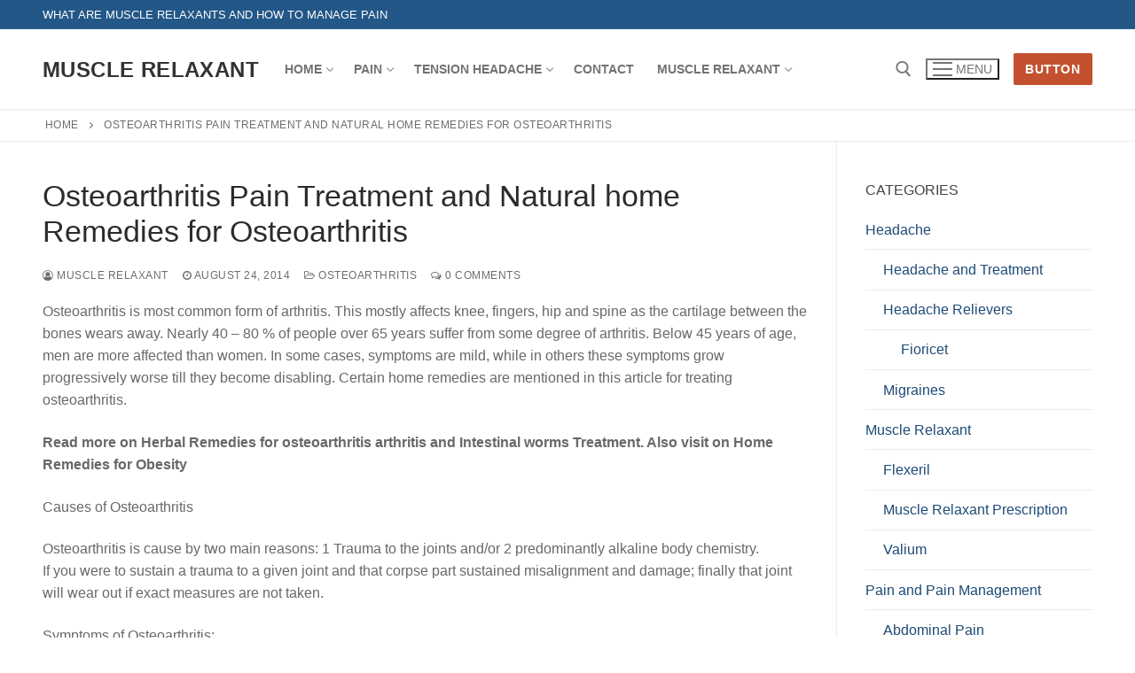

--- FILE ---
content_type: text/html; charset=UTF-8
request_url: https://musclerelaxant.org/osteoarthritis-pain-treatment-and-natural-home-remedies-for-osteoarthritis/
body_size: 19208
content:
<!doctype html>
<html lang="en-US">
<head>
	<meta charset="UTF-8">
	<meta name="viewport" content="width=device-width, initial-scale=1, maximum-scale=10.0, user-scalable=yes">
	<link rel="profile" href="https://gmpg.org/xfn/11">
	<meta name='robots' content='index, follow, max-image-preview:large, max-snippet:-1, max-video-preview:-1' />
	<style>img:is([sizes="auto" i], [sizes^="auto," i]) { contain-intrinsic-size: 3000px 1500px }</style>
	
	<!-- This site is optimized with the Yoast SEO plugin v26.3 - https://yoast.com/wordpress/plugins/seo/ -->
	<title>Osteoarthritis Pain Treatment and Natural home Remedies for Osteoarthritis</title>
	<link rel="canonical" href="https://musclerelaxant.org/osteoarthritis-pain-treatment-and-natural-home-remedies-for-osteoarthritis/" />
	<meta property="og:locale" content="en_US" />
	<meta property="og:type" content="article" />
	<meta property="og:title" content="Osteoarthritis Pain Treatment and Natural home Remedies for Osteoarthritis" />
	<meta property="og:description" content="Osteoarthritis is most common form of arthritis. This mostly affects knee, fingers, hip and spine as the cartilage between the bones wears away. Nearly 40&hellip;" />
	<meta property="og:url" content="https://musclerelaxant.org/osteoarthritis-pain-treatment-and-natural-home-remedies-for-osteoarthritis/" />
	<meta property="og:site_name" content="Muscle Relaxant" />
	<meta property="article:published_time" content="2014-08-24T13:42:24+00:00" />
	<meta name="author" content="Muscle Relaxant" />
	<meta name="twitter:card" content="summary_large_image" />
	<meta name="twitter:label1" content="Written by" />
	<meta name="twitter:data1" content="Muscle Relaxant" />
	<meta name="twitter:label2" content="Est. reading time" />
	<meta name="twitter:data2" content="3 minutes" />
	<script type="application/ld+json" class="yoast-schema-graph">{"@context":"https://schema.org","@graph":[{"@type":"WebPage","@id":"https://musclerelaxant.org/osteoarthritis-pain-treatment-and-natural-home-remedies-for-osteoarthritis/","url":"https://musclerelaxant.org/osteoarthritis-pain-treatment-and-natural-home-remedies-for-osteoarthritis/","name":"Osteoarthritis Pain Treatment and Natural home Remedies for Osteoarthritis","isPartOf":{"@id":"https://musclerelaxant.org/#website"},"datePublished":"2014-08-24T13:42:24+00:00","author":{"@id":"https://musclerelaxant.org/#/schema/person/ca82b2b520824b0ca8a4fa5e4a1c1421"},"breadcrumb":{"@id":"https://musclerelaxant.org/osteoarthritis-pain-treatment-and-natural-home-remedies-for-osteoarthritis/#breadcrumb"},"inLanguage":"en-US","potentialAction":[{"@type":"ReadAction","target":["https://musclerelaxant.org/osteoarthritis-pain-treatment-and-natural-home-remedies-for-osteoarthritis/"]}]},{"@type":"BreadcrumbList","@id":"https://musclerelaxant.org/osteoarthritis-pain-treatment-and-natural-home-remedies-for-osteoarthritis/#breadcrumb","itemListElement":[{"@type":"ListItem","position":1,"name":"Home","item":"https://musclerelaxant.org/"},{"@type":"ListItem","position":2,"name":"Osteoarthritis Pain Treatment and Natural home Remedies for Osteoarthritis"}]},{"@type":"WebSite","@id":"https://musclerelaxant.org/#website","url":"https://musclerelaxant.org/","name":"Muscle Relaxant","description":"Muscle Relaxant and Pain Relief","potentialAction":[{"@type":"SearchAction","target":{"@type":"EntryPoint","urlTemplate":"https://musclerelaxant.org/?s={search_term_string}"},"query-input":{"@type":"PropertyValueSpecification","valueRequired":true,"valueName":"search_term_string"}}],"inLanguage":"en-US"},{"@type":"Person","@id":"https://musclerelaxant.org/#/schema/person/ca82b2b520824b0ca8a4fa5e4a1c1421","name":"Muscle Relaxant","image":{"@type":"ImageObject","inLanguage":"en-US","@id":"https://musclerelaxant.org/#/schema/person/image/","url":"https://secure.gravatar.com/avatar/4ebd147047bcb5257a541362ad16ec7997ffbcab15f7325ec88c0657b5096146?s=96&d=mm&r=g","contentUrl":"https://secure.gravatar.com/avatar/4ebd147047bcb5257a541362ad16ec7997ffbcab15f7325ec88c0657b5096146?s=96&d=mm&r=g","caption":"Muscle Relaxant"},"url":"https://musclerelaxant.org/author/musclerelaxant/"}]}</script>
	<!-- / Yoast SEO plugin. -->


<link rel='dns-prefetch' href='//stats.wp.com' />
<link rel="alternate" type="application/rss+xml" title="Muscle Relaxant &raquo; Feed" href="https://musclerelaxant.org/feed/" />
<link rel="alternate" type="application/rss+xml" title="Muscle Relaxant &raquo; Comments Feed" href="https://musclerelaxant.org/comments/feed/" />
<script type="text/javascript" id="wpp-js" src="https://musclerelaxant.org/wp-content/plugins/wordpress-popular-posts/assets/js/wpp.min.js?ver=7.3.6" data-sampling="1" data-sampling-rate="1" data-api-url="https://musclerelaxant.org/wp-json/wordpress-popular-posts" data-post-id="403" data-token="fb98c533e8" data-lang="0" data-debug="0"></script>
<link rel="alternate" type="application/rss+xml" title="Muscle Relaxant &raquo; Osteoarthritis Pain Treatment and Natural home Remedies for Osteoarthritis Comments Feed" href="https://musclerelaxant.org/osteoarthritis-pain-treatment-and-natural-home-remedies-for-osteoarthritis/feed/" />
<script type="text/javascript">
/* <![CDATA[ */
window._wpemojiSettings = {"baseUrl":"https:\/\/s.w.org\/images\/core\/emoji\/16.0.1\/72x72\/","ext":".png","svgUrl":"https:\/\/s.w.org\/images\/core\/emoji\/16.0.1\/svg\/","svgExt":".svg","source":{"concatemoji":"https:\/\/musclerelaxant.org\/wp-includes\/js\/wp-emoji-release.min.js?ver=6.8.3"}};
/*! This file is auto-generated */
!function(s,n){var o,i,e;function c(e){try{var t={supportTests:e,timestamp:(new Date).valueOf()};sessionStorage.setItem(o,JSON.stringify(t))}catch(e){}}function p(e,t,n){e.clearRect(0,0,e.canvas.width,e.canvas.height),e.fillText(t,0,0);var t=new Uint32Array(e.getImageData(0,0,e.canvas.width,e.canvas.height).data),a=(e.clearRect(0,0,e.canvas.width,e.canvas.height),e.fillText(n,0,0),new Uint32Array(e.getImageData(0,0,e.canvas.width,e.canvas.height).data));return t.every(function(e,t){return e===a[t]})}function u(e,t){e.clearRect(0,0,e.canvas.width,e.canvas.height),e.fillText(t,0,0);for(var n=e.getImageData(16,16,1,1),a=0;a<n.data.length;a++)if(0!==n.data[a])return!1;return!0}function f(e,t,n,a){switch(t){case"flag":return n(e,"\ud83c\udff3\ufe0f\u200d\u26a7\ufe0f","\ud83c\udff3\ufe0f\u200b\u26a7\ufe0f")?!1:!n(e,"\ud83c\udde8\ud83c\uddf6","\ud83c\udde8\u200b\ud83c\uddf6")&&!n(e,"\ud83c\udff4\udb40\udc67\udb40\udc62\udb40\udc65\udb40\udc6e\udb40\udc67\udb40\udc7f","\ud83c\udff4\u200b\udb40\udc67\u200b\udb40\udc62\u200b\udb40\udc65\u200b\udb40\udc6e\u200b\udb40\udc67\u200b\udb40\udc7f");case"emoji":return!a(e,"\ud83e\udedf")}return!1}function g(e,t,n,a){var r="undefined"!=typeof WorkerGlobalScope&&self instanceof WorkerGlobalScope?new OffscreenCanvas(300,150):s.createElement("canvas"),o=r.getContext("2d",{willReadFrequently:!0}),i=(o.textBaseline="top",o.font="600 32px Arial",{});return e.forEach(function(e){i[e]=t(o,e,n,a)}),i}function t(e){var t=s.createElement("script");t.src=e,t.defer=!0,s.head.appendChild(t)}"undefined"!=typeof Promise&&(o="wpEmojiSettingsSupports",i=["flag","emoji"],n.supports={everything:!0,everythingExceptFlag:!0},e=new Promise(function(e){s.addEventListener("DOMContentLoaded",e,{once:!0})}),new Promise(function(t){var n=function(){try{var e=JSON.parse(sessionStorage.getItem(o));if("object"==typeof e&&"number"==typeof e.timestamp&&(new Date).valueOf()<e.timestamp+604800&&"object"==typeof e.supportTests)return e.supportTests}catch(e){}return null}();if(!n){if("undefined"!=typeof Worker&&"undefined"!=typeof OffscreenCanvas&&"undefined"!=typeof URL&&URL.createObjectURL&&"undefined"!=typeof Blob)try{var e="postMessage("+g.toString()+"("+[JSON.stringify(i),f.toString(),p.toString(),u.toString()].join(",")+"));",a=new Blob([e],{type:"text/javascript"}),r=new Worker(URL.createObjectURL(a),{name:"wpTestEmojiSupports"});return void(r.onmessage=function(e){c(n=e.data),r.terminate(),t(n)})}catch(e){}c(n=g(i,f,p,u))}t(n)}).then(function(e){for(var t in e)n.supports[t]=e[t],n.supports.everything=n.supports.everything&&n.supports[t],"flag"!==t&&(n.supports.everythingExceptFlag=n.supports.everythingExceptFlag&&n.supports[t]);n.supports.everythingExceptFlag=n.supports.everythingExceptFlag&&!n.supports.flag,n.DOMReady=!1,n.readyCallback=function(){n.DOMReady=!0}}).then(function(){return e}).then(function(){var e;n.supports.everything||(n.readyCallback(),(e=n.source||{}).concatemoji?t(e.concatemoji):e.wpemoji&&e.twemoji&&(t(e.twemoji),t(e.wpemoji)))}))}((window,document),window._wpemojiSettings);
/* ]]> */
</script>
<style id='wp-emoji-styles-inline-css' type='text/css'>

	img.wp-smiley, img.emoji {
		display: inline !important;
		border: none !important;
		box-shadow: none !important;
		height: 1em !important;
		width: 1em !important;
		margin: 0 0.07em !important;
		vertical-align: -0.1em !important;
		background: none !important;
		padding: 0 !important;
	}
</style>
<link rel='stylesheet' id='wp-block-library-css' href='https://musclerelaxant.org/wp-includes/css/dist/block-library/style.min.css?ver=6.8.3' type='text/css' media='all' />
<style id='classic-theme-styles-inline-css' type='text/css'>
/*! This file is auto-generated */
.wp-block-button__link{color:#fff;background-color:#32373c;border-radius:9999px;box-shadow:none;text-decoration:none;padding:calc(.667em + 2px) calc(1.333em + 2px);font-size:1.125em}.wp-block-file__button{background:#32373c;color:#fff;text-decoration:none}
</style>
<style id='pdfemb-pdf-embedder-viewer-style-inline-css' type='text/css'>
.wp-block-pdfemb-pdf-embedder-viewer{max-width:none}

</style>
<link rel='stylesheet' id='mediaelement-css' href='https://musclerelaxant.org/wp-includes/js/mediaelement/mediaelementplayer-legacy.min.css?ver=4.2.17' type='text/css' media='all' />
<link rel='stylesheet' id='wp-mediaelement-css' href='https://musclerelaxant.org/wp-includes/js/mediaelement/wp-mediaelement.min.css?ver=6.8.3' type='text/css' media='all' />
<style id='jetpack-sharing-buttons-style-inline-css' type='text/css'>
.jetpack-sharing-buttons__services-list{display:flex;flex-direction:row;flex-wrap:wrap;gap:0;list-style-type:none;margin:5px;padding:0}.jetpack-sharing-buttons__services-list.has-small-icon-size{font-size:12px}.jetpack-sharing-buttons__services-list.has-normal-icon-size{font-size:16px}.jetpack-sharing-buttons__services-list.has-large-icon-size{font-size:24px}.jetpack-sharing-buttons__services-list.has-huge-icon-size{font-size:36px}@media print{.jetpack-sharing-buttons__services-list{display:none!important}}.editor-styles-wrapper .wp-block-jetpack-sharing-buttons{gap:0;padding-inline-start:0}ul.jetpack-sharing-buttons__services-list.has-background{padding:1.25em 2.375em}
</style>
<style id='global-styles-inline-css' type='text/css'>
:root{--wp--preset--aspect-ratio--square: 1;--wp--preset--aspect-ratio--4-3: 4/3;--wp--preset--aspect-ratio--3-4: 3/4;--wp--preset--aspect-ratio--3-2: 3/2;--wp--preset--aspect-ratio--2-3: 2/3;--wp--preset--aspect-ratio--16-9: 16/9;--wp--preset--aspect-ratio--9-16: 9/16;--wp--preset--color--black: #000000;--wp--preset--color--cyan-bluish-gray: #abb8c3;--wp--preset--color--white: #ffffff;--wp--preset--color--pale-pink: #f78da7;--wp--preset--color--vivid-red: #cf2e2e;--wp--preset--color--luminous-vivid-orange: #ff6900;--wp--preset--color--luminous-vivid-amber: #fcb900;--wp--preset--color--light-green-cyan: #7bdcb5;--wp--preset--color--vivid-green-cyan: #00d084;--wp--preset--color--pale-cyan-blue: #8ed1fc;--wp--preset--color--vivid-cyan-blue: #0693e3;--wp--preset--color--vivid-purple: #9b51e0;--wp--preset--gradient--vivid-cyan-blue-to-vivid-purple: linear-gradient(135deg,rgba(6,147,227,1) 0%,rgb(155,81,224) 100%);--wp--preset--gradient--light-green-cyan-to-vivid-green-cyan: linear-gradient(135deg,rgb(122,220,180) 0%,rgb(0,208,130) 100%);--wp--preset--gradient--luminous-vivid-amber-to-luminous-vivid-orange: linear-gradient(135deg,rgba(252,185,0,1) 0%,rgba(255,105,0,1) 100%);--wp--preset--gradient--luminous-vivid-orange-to-vivid-red: linear-gradient(135deg,rgba(255,105,0,1) 0%,rgb(207,46,46) 100%);--wp--preset--gradient--very-light-gray-to-cyan-bluish-gray: linear-gradient(135deg,rgb(238,238,238) 0%,rgb(169,184,195) 100%);--wp--preset--gradient--cool-to-warm-spectrum: linear-gradient(135deg,rgb(74,234,220) 0%,rgb(151,120,209) 20%,rgb(207,42,186) 40%,rgb(238,44,130) 60%,rgb(251,105,98) 80%,rgb(254,248,76) 100%);--wp--preset--gradient--blush-light-purple: linear-gradient(135deg,rgb(255,206,236) 0%,rgb(152,150,240) 100%);--wp--preset--gradient--blush-bordeaux: linear-gradient(135deg,rgb(254,205,165) 0%,rgb(254,45,45) 50%,rgb(107,0,62) 100%);--wp--preset--gradient--luminous-dusk: linear-gradient(135deg,rgb(255,203,112) 0%,rgb(199,81,192) 50%,rgb(65,88,208) 100%);--wp--preset--gradient--pale-ocean: linear-gradient(135deg,rgb(255,245,203) 0%,rgb(182,227,212) 50%,rgb(51,167,181) 100%);--wp--preset--gradient--electric-grass: linear-gradient(135deg,rgb(202,248,128) 0%,rgb(113,206,126) 100%);--wp--preset--gradient--midnight: linear-gradient(135deg,rgb(2,3,129) 0%,rgb(40,116,252) 100%);--wp--preset--font-size--small: 13px;--wp--preset--font-size--medium: 20px;--wp--preset--font-size--large: 36px;--wp--preset--font-size--x-large: 42px;--wp--preset--spacing--20: 0.44rem;--wp--preset--spacing--30: 0.67rem;--wp--preset--spacing--40: 1rem;--wp--preset--spacing--50: 1.5rem;--wp--preset--spacing--60: 2.25rem;--wp--preset--spacing--70: 3.38rem;--wp--preset--spacing--80: 5.06rem;--wp--preset--shadow--natural: 6px 6px 9px rgba(0, 0, 0, 0.2);--wp--preset--shadow--deep: 12px 12px 50px rgba(0, 0, 0, 0.4);--wp--preset--shadow--sharp: 6px 6px 0px rgba(0, 0, 0, 0.2);--wp--preset--shadow--outlined: 6px 6px 0px -3px rgba(255, 255, 255, 1), 6px 6px rgba(0, 0, 0, 1);--wp--preset--shadow--crisp: 6px 6px 0px rgba(0, 0, 0, 1);}:where(.is-layout-flex){gap: 0.5em;}:where(.is-layout-grid){gap: 0.5em;}body .is-layout-flex{display: flex;}.is-layout-flex{flex-wrap: wrap;align-items: center;}.is-layout-flex > :is(*, div){margin: 0;}body .is-layout-grid{display: grid;}.is-layout-grid > :is(*, div){margin: 0;}:where(.wp-block-columns.is-layout-flex){gap: 2em;}:where(.wp-block-columns.is-layout-grid){gap: 2em;}:where(.wp-block-post-template.is-layout-flex){gap: 1.25em;}:where(.wp-block-post-template.is-layout-grid){gap: 1.25em;}.has-black-color{color: var(--wp--preset--color--black) !important;}.has-cyan-bluish-gray-color{color: var(--wp--preset--color--cyan-bluish-gray) !important;}.has-white-color{color: var(--wp--preset--color--white) !important;}.has-pale-pink-color{color: var(--wp--preset--color--pale-pink) !important;}.has-vivid-red-color{color: var(--wp--preset--color--vivid-red) !important;}.has-luminous-vivid-orange-color{color: var(--wp--preset--color--luminous-vivid-orange) !important;}.has-luminous-vivid-amber-color{color: var(--wp--preset--color--luminous-vivid-amber) !important;}.has-light-green-cyan-color{color: var(--wp--preset--color--light-green-cyan) !important;}.has-vivid-green-cyan-color{color: var(--wp--preset--color--vivid-green-cyan) !important;}.has-pale-cyan-blue-color{color: var(--wp--preset--color--pale-cyan-blue) !important;}.has-vivid-cyan-blue-color{color: var(--wp--preset--color--vivid-cyan-blue) !important;}.has-vivid-purple-color{color: var(--wp--preset--color--vivid-purple) !important;}.has-black-background-color{background-color: var(--wp--preset--color--black) !important;}.has-cyan-bluish-gray-background-color{background-color: var(--wp--preset--color--cyan-bluish-gray) !important;}.has-white-background-color{background-color: var(--wp--preset--color--white) !important;}.has-pale-pink-background-color{background-color: var(--wp--preset--color--pale-pink) !important;}.has-vivid-red-background-color{background-color: var(--wp--preset--color--vivid-red) !important;}.has-luminous-vivid-orange-background-color{background-color: var(--wp--preset--color--luminous-vivid-orange) !important;}.has-luminous-vivid-amber-background-color{background-color: var(--wp--preset--color--luminous-vivid-amber) !important;}.has-light-green-cyan-background-color{background-color: var(--wp--preset--color--light-green-cyan) !important;}.has-vivid-green-cyan-background-color{background-color: var(--wp--preset--color--vivid-green-cyan) !important;}.has-pale-cyan-blue-background-color{background-color: var(--wp--preset--color--pale-cyan-blue) !important;}.has-vivid-cyan-blue-background-color{background-color: var(--wp--preset--color--vivid-cyan-blue) !important;}.has-vivid-purple-background-color{background-color: var(--wp--preset--color--vivid-purple) !important;}.has-black-border-color{border-color: var(--wp--preset--color--black) !important;}.has-cyan-bluish-gray-border-color{border-color: var(--wp--preset--color--cyan-bluish-gray) !important;}.has-white-border-color{border-color: var(--wp--preset--color--white) !important;}.has-pale-pink-border-color{border-color: var(--wp--preset--color--pale-pink) !important;}.has-vivid-red-border-color{border-color: var(--wp--preset--color--vivid-red) !important;}.has-luminous-vivid-orange-border-color{border-color: var(--wp--preset--color--luminous-vivid-orange) !important;}.has-luminous-vivid-amber-border-color{border-color: var(--wp--preset--color--luminous-vivid-amber) !important;}.has-light-green-cyan-border-color{border-color: var(--wp--preset--color--light-green-cyan) !important;}.has-vivid-green-cyan-border-color{border-color: var(--wp--preset--color--vivid-green-cyan) !important;}.has-pale-cyan-blue-border-color{border-color: var(--wp--preset--color--pale-cyan-blue) !important;}.has-vivid-cyan-blue-border-color{border-color: var(--wp--preset--color--vivid-cyan-blue) !important;}.has-vivid-purple-border-color{border-color: var(--wp--preset--color--vivid-purple) !important;}.has-vivid-cyan-blue-to-vivid-purple-gradient-background{background: var(--wp--preset--gradient--vivid-cyan-blue-to-vivid-purple) !important;}.has-light-green-cyan-to-vivid-green-cyan-gradient-background{background: var(--wp--preset--gradient--light-green-cyan-to-vivid-green-cyan) !important;}.has-luminous-vivid-amber-to-luminous-vivid-orange-gradient-background{background: var(--wp--preset--gradient--luminous-vivid-amber-to-luminous-vivid-orange) !important;}.has-luminous-vivid-orange-to-vivid-red-gradient-background{background: var(--wp--preset--gradient--luminous-vivid-orange-to-vivid-red) !important;}.has-very-light-gray-to-cyan-bluish-gray-gradient-background{background: var(--wp--preset--gradient--very-light-gray-to-cyan-bluish-gray) !important;}.has-cool-to-warm-spectrum-gradient-background{background: var(--wp--preset--gradient--cool-to-warm-spectrum) !important;}.has-blush-light-purple-gradient-background{background: var(--wp--preset--gradient--blush-light-purple) !important;}.has-blush-bordeaux-gradient-background{background: var(--wp--preset--gradient--blush-bordeaux) !important;}.has-luminous-dusk-gradient-background{background: var(--wp--preset--gradient--luminous-dusk) !important;}.has-pale-ocean-gradient-background{background: var(--wp--preset--gradient--pale-ocean) !important;}.has-electric-grass-gradient-background{background: var(--wp--preset--gradient--electric-grass) !important;}.has-midnight-gradient-background{background: var(--wp--preset--gradient--midnight) !important;}.has-small-font-size{font-size: var(--wp--preset--font-size--small) !important;}.has-medium-font-size{font-size: var(--wp--preset--font-size--medium) !important;}.has-large-font-size{font-size: var(--wp--preset--font-size--large) !important;}.has-x-large-font-size{font-size: var(--wp--preset--font-size--x-large) !important;}
:where(.wp-block-post-template.is-layout-flex){gap: 1.25em;}:where(.wp-block-post-template.is-layout-grid){gap: 1.25em;}
:where(.wp-block-columns.is-layout-flex){gap: 2em;}:where(.wp-block-columns.is-layout-grid){gap: 2em;}
:root :where(.wp-block-pullquote){font-size: 1.5em;line-height: 1.6;}
</style>
<link rel='stylesheet' id='contact-form-7-css' href='https://musclerelaxant.org/wp-content/plugins/contact-form-7/includes/css/styles.css?ver=6.1.3' type='text/css' media='all' />
<link rel='stylesheet' id='evcf7-front-style-css' href='https://musclerelaxant.org/wp-content/plugins/email-verification-for-contact-form-7/assets/css/front-style.css?ver=2.4.1' type='text/css' media='all' />
<link rel='stylesheet' id='encyclopedia-css' href='https://musclerelaxant.org/wp-content/plugins/encyclopedia-pro/assets/css/encyclopedia.css?ver=6.8.3' type='text/css' media='all' />
<link rel='stylesheet' id='encyclopedia-tooltips-css' href='https://musclerelaxant.org/wp-content/plugins/encyclopedia-pro/assets/css/tooltips.css?ver=6.8.3' type='text/css' media='all' />
<link rel='stylesheet' id='wp-components-css' href='https://musclerelaxant.org/wp-includes/css/dist/components/style.min.css?ver=6.8.3' type='text/css' media='all' />
<link rel='stylesheet' id='godaddy-styles-css' href='https://musclerelaxant.org/wp-content/mu-plugins/vendor/wpex/godaddy-launch/includes/Dependencies/GoDaddy/Styles/build/latest.css?ver=2.0.2' type='text/css' media='all' />
<link rel='stylesheet' id='wordpress-popular-posts-css-css' href='https://musclerelaxant.org/wp-content/plugins/wordpress-popular-posts/assets/css/wpp.css?ver=7.3.6' type='text/css' media='all' />
<link rel='stylesheet' id='font-awesome-css' href='https://musclerelaxant.org/wp-content/themes/customify/assets/fonts/font-awesome/css/font-awesome.min.css?ver=5.0.0' type='text/css' media='all' />
<link rel='stylesheet' id='customify-style-css' href='https://musclerelaxant.org/wp-content/themes/customify/style.min.css?ver=0.4.12' type='text/css' media='all' />
<style id='customify-style-inline-css' type='text/css'>
.header-top .header--row-inner,body:not(.fl-builder-edit) .button,body:not(.fl-builder-edit) button:not(.menu-mobile-toggle, .components-button, .customize-partial-edit-shortcut-button),body:not(.fl-builder-edit) input[type="button"]:not(.ed_button),button.button,input[type="button"]:not(.ed_button, .components-button, .customize-partial-edit-shortcut-button),input[type="reset"]:not(.components-button, .customize-partial-edit-shortcut-button),input[type="submit"]:not(.components-button, .customize-partial-edit-shortcut-button),.pagination .nav-links > *:hover,.pagination .nav-links span,.nav-menu-desktop.style-full-height .primary-menu-ul > li.current-menu-item > a,.nav-menu-desktop.style-full-height .primary-menu-ul > li.current-menu-ancestor > a,.nav-menu-desktop.style-full-height .primary-menu-ul > li > a:hover,.posts-layout .readmore-button:hover{    background-color: #235787;}.posts-layout .readmore-button {color: #235787;}.pagination .nav-links > *:hover,.pagination .nav-links span,.entry-single .tags-links a:hover,.entry-single .cat-links a:hover,.posts-layout .readmore-button,.posts-layout .readmore-button:hover{    border-color: #235787;}.customify-builder-btn{    background-color: #c3512f;}body{    color: #686868;}abbr, acronym {    border-bottom-color: #686868;}a                {                    color: #1e4b75;}a:hover,a:focus,.link-meta:hover, .link-meta a:hover{    color: #111111;}h2 + h3,.comments-area h2 + .comments-title,.h2 + h3,.comments-area .h2 + .comments-title,.page-breadcrumb {    border-top-color: #eaecee;}blockquote,.site-content .widget-area .menu li.current-menu-item > a:before{    border-left-color: #eaecee;}@media screen and (min-width: 64em) {    .comment-list .children li.comment {        border-left-color: #eaecee;    }    .comment-list .children li.comment:after {        background-color: #eaecee;    }}.page-titlebar, .page-breadcrumb,.posts-layout .entry-inner {    border-bottom-color: #eaecee;}.header-search-form .search-field,.entry-content .page-links a,.header-search-modal,.pagination .nav-links > *,.entry-footer .tags-links a, .entry-footer .cat-links a,.search .content-area article,.site-content .widget-area .menu li.current-menu-item > a,.posts-layout .entry-inner,.post-navigation .nav-links,article.comment .comment-meta,.widget-area .widget_pages li a, .widget-area .widget_categories li a, .widget-area .widget_archive li a, .widget-area .widget_meta li a, .widget-area .widget_nav_menu li a, .widget-area .widget_product_categories li a, .widget-area .widget_recent_entries li a, .widget-area .widget_rss li a,.widget-area .widget_recent_comments li{    border-color: #eaecee;}.header-search-modal::before {    border-top-color: #eaecee;    border-left-color: #eaecee;}@media screen and (min-width: 48em) {    .content-sidebar.sidebar_vertical_border .content-area {        border-right-color: #eaecee;    }    .sidebar-content.sidebar_vertical_border .content-area {        border-left-color: #eaecee;    }    .sidebar-sidebar-content.sidebar_vertical_border .sidebar-primary {        border-right-color: #eaecee;    }    .sidebar-sidebar-content.sidebar_vertical_border .sidebar-secondary {        border-right-color: #eaecee;    }    .content-sidebar-sidebar.sidebar_vertical_border .sidebar-primary {        border-left-color: #eaecee;    }    .content-sidebar-sidebar.sidebar_vertical_border .sidebar-secondary {        border-left-color: #eaecee;    }    .sidebar-content-sidebar.sidebar_vertical_border .content-area {        border-left-color: #eaecee;        border-right-color: #eaecee;    }    .sidebar-content-sidebar.sidebar_vertical_border .content-area {        border-left-color: #eaecee;        border-right-color: #eaecee;    }}article.comment .comment-post-author {background: #6d6d6d;}.pagination .nav-links > *,.link-meta,.link-meta a,.color-meta,.entry-single .tags-links:before,.entry-single .cats-links:before{    color: #6d6d6d;}h1, h2, h3, h4, h5, h6 { color: #2b2b2b;}.site-content .widget-title { color: #444444;}#page-cover {background-image: url("https://musclerelaxant.org/wp-content/themes/customify/assets/images/default-cover.jpg");}.sub-menu .li-duplicator {display:none !important;}.header-search_icon-item .header-search-modal  {border-style: solid;} .header-search_icon-item .search-field  {border-style: solid;} .dark-mode .header-search_box-item .search-form-fields, .header-search_box-item .search-form-fields  {border-style: solid;} body  {background-color: #FFFFFF;} .site-content .content-area  {background-color: #FFFFFF;} /* CSS for desktop */#page-cover .page-cover-inner {min-height: 300px;}.header--row.header-top .customify-grid, .header--row.header-top .style-full-height .primary-menu-ul > li > a {min-height: 33px;}.header--row.header-main .customify-grid, .header--row.header-main .style-full-height .primary-menu-ul > li > a {min-height: 90px;}.header--row.header-bottom .customify-grid, .header--row.header-bottom .style-full-height .primary-menu-ul > li > a {min-height: 55px;}.header--row .builder-first--nav-icon {text-align: right;}.header-search_icon-item .search-submit {margin-left: -40px;}.header-search_box-item .search-submit{margin-left: -40px;} .header-search_box-item .woo_bootster_search .search-submit{margin-left: -40px;} .header-search_box-item .header-search-form button.search-submit{margin-left:-40px;}.header--row .builder-first--primary-menu {text-align: right;}/* CSS for tablet */@media screen and (max-width: 1024px) { #page-cover .page-cover-inner {min-height: 250px;}.header--row .builder-first--nav-icon {text-align: right;}.header-search_icon-item .search-submit {margin-left: -40px;}.header-search_box-item .search-submit{margin-left: -40px;} .header-search_box-item .woo_bootster_search .search-submit{margin-left: -40px;} .header-search_box-item .header-search-form button.search-submit{margin-left:-40px;} }/* CSS for mobile */@media screen and (max-width: 568px) { #page-cover .page-cover-inner {min-height: 200px;}.header--row.header-top .customify-grid, .header--row.header-top .style-full-height .primary-menu-ul > li > a {min-height: 33px;}.header--row .builder-first--nav-icon {text-align: right;}.header-search_icon-item .search-submit {margin-left: -40px;}.header-search_box-item .search-submit{margin-left: -40px;} .header-search_box-item .woo_bootster_search .search-submit{margin-left: -40px;} .header-search_box-item .header-search-form button.search-submit{margin-left:-40px;} }
</style>
<script type="text/javascript" src="https://musclerelaxant.org/wp-includes/js/jquery/jquery.min.js?ver=3.7.1" id="jquery-core-js"></script>
<script type="text/javascript" src="https://musclerelaxant.org/wp-includes/js/jquery/jquery-migrate.min.js?ver=3.4.1" id="jquery-migrate-js"></script>
<link rel="https://api.w.org/" href="https://musclerelaxant.org/wp-json/" /><link rel="alternate" title="JSON" type="application/json" href="https://musclerelaxant.org/wp-json/wp/v2/posts/403" /><link rel="EditURI" type="application/rsd+xml" title="RSD" href="https://musclerelaxant.org/xmlrpc.php?rsd" />
<link rel='shortlink' href='https://musclerelaxant.org/?p=403' />
<link rel="alternate" title="oEmbed (JSON)" type="application/json+oembed" href="https://musclerelaxant.org/wp-json/oembed/1.0/embed?url=https%3A%2F%2Fmusclerelaxant.org%2Fosteoarthritis-pain-treatment-and-natural-home-remedies-for-osteoarthritis%2F" />
<link rel="alternate" title="oEmbed (XML)" type="text/xml+oembed" href="https://musclerelaxant.org/wp-json/oembed/1.0/embed?url=https%3A%2F%2Fmusclerelaxant.org%2Fosteoarthritis-pain-treatment-and-natural-home-remedies-for-osteoarthritis%2F&#038;format=xml" />
                <style type="text/css">
                    .evcf7_email_sent{ color: #46b450; }.evcf7_error_sending_mail{ color: #dc3232; }                </style>
            <!-- Global site tag (gtag.js) - Google Analytics -->
<script async src="https://www.googletagmanager.com/gtag/js?id=UA-159601729-1"></script>
<script>
  window.dataLayer = window.dataLayer || [];
  function gtag(){dataLayer.push(arguments);}
  gtag('js', new Date());

  gtag('config', 'UA-159601729-1');
</script>

<script data-ad-client="ca-pub-2115009420656641" async src="https://pagead2.googlesyndication.com/pagead/js/adsbygoogle.js"></script>	<style>img#wpstats{display:none}</style>
		            <style id="wpp-loading-animation-styles">@-webkit-keyframes bgslide{from{background-position-x:0}to{background-position-x:-200%}}@keyframes bgslide{from{background-position-x:0}to{background-position-x:-200%}}.wpp-widget-block-placeholder,.wpp-shortcode-placeholder{margin:0 auto;width:60px;height:3px;background:#dd3737;background:linear-gradient(90deg,#dd3737 0%,#571313 10%,#dd3737 100%);background-size:200% auto;border-radius:3px;-webkit-animation:bgslide 1s infinite linear;animation:bgslide 1s infinite linear}</style>
            <link rel="pingback" href="https://musclerelaxant.org/xmlrpc.php"><link rel="icon" href="https://musclerelaxant.org/wp-content/uploads/2020/01/cropped-musclerelaxant-32x32.png" sizes="32x32" />
<link rel="icon" href="https://musclerelaxant.org/wp-content/uploads/2020/01/cropped-musclerelaxant-192x192.png" sizes="192x192" />
<link rel="apple-touch-icon" href="https://musclerelaxant.org/wp-content/uploads/2020/01/cropped-musclerelaxant-180x180.png" />
<meta name="msapplication-TileImage" content="https://musclerelaxant.org/wp-content/uploads/2020/01/cropped-musclerelaxant-270x270.png" />
</head>

<body data-rsssl=1 class="wp-singular post-template-default single single-post postid-403 single-format-standard wp-theme-customify content-sidebar main-layout-content-sidebar sidebar_vertical_border site-full-width menu_sidebar_slide_left">
<div id="page" class="site box-shadow">
	<a class="skip-link screen-reader-text" href="#site-content">Skip to content</a>
	<a class="close is-size-medium  close-panel close-sidebar-panel" href="#">
        <span class="hamburger hamburger--squeeze is-active">
            <span class="hamburger-box">
              <span class="hamburger-inner"><span class="screen-reader-text">Menu</span></span>
            </span>
        </span>
        <span class="screen-reader-text">Close</span>
        </a><header id="masthead" class="site-header header-v2"><div id="masthead-inner" class="site-header-inner">							<div  class="header-top header--row layout-full-contained"  id="cb-row--header-top"  data-row-id="top"  data-show-on="desktop">
								<div class="header--row-inner header-top-inner dark-mode">
									<div class="customify-container">
										<div class="customify-grid  cb-row--desktop hide-on-mobile hide-on-tablet customify-grid-middle"><div class="row-v2 row-v2-top no-center no-right"><div class="col-v2 col-v2-left"><div class="item--inner builder-item--html" data-section="header_html" data-item-id="html" ><div class="builder-header-html-item item--html"><p>What Are Muscle Relaxants and How to Manage Pain</p>
</div></div></div></div></div>									</div>
								</div>
							</div>
														<div  class="header-main header--row layout-full-contained"  id="cb-row--header-main"  data-row-id="main"  data-show-on="desktop mobile">
								<div class="header--row-inner header-main-inner light-mode">
									<div class="customify-container">
										<div class="customify-grid  cb-row--desktop hide-on-mobile hide-on-tablet customify-grid-middle"><div class="row-v2 row-v2-main no-center"><div class="col-v2 col-v2-left"><div class="item--inner builder-item--logo" data-section="title_tagline" data-item-id="logo" >		<div class="site-branding logo-top">
			<div class="site-name-desc">						<p class="site-title">
							<a href="https://musclerelaxant.org/" rel="home" data-wpel-link="internal">Muscle Relaxant</a>
						</p>
						</div>		</div><!-- .site-branding -->
		</div><div class="item--inner builder-item--primary-menu has_menu" data-section="header_menu_primary" data-item-id="primary-menu" ><nav  id="site-navigation-main-desktop" class="site-navigation primary-menu primary-menu-main nav-menu-desktop primary-menu-desktop style-plain"><ul id="menu-menu-1" class="primary-menu-ul menu nav-menu"><li id="menu-item--main-desktop-7735" class="menu-item menu-item-type-post_type menu-item-object-page menu-item-home menu-item-has-children menu-item-7735"><a href="https://musclerelaxant.org/" data-wpel-link="internal"><span class="link-before">Home<span class="nav-icon-angle">&nbsp;</span></span></a>
<ul class="sub-menu sub-lv-0">
	<li id="menu-item--main-desktop-7941" class="menu-item menu-item-type-taxonomy menu-item-object-category menu-item-7941"><a href="https://musclerelaxant.org/category/pain-medications/acetaminophen/" data-wpel-link="internal"><span class="link-before">Acetaminophen</span></a></li>
	<li id="menu-item--main-desktop-7944" class="menu-item menu-item-type-taxonomy menu-item-object-category menu-item-7944"><a href="https://musclerelaxant.org/category/pain-medications/nsaids/" data-wpel-link="internal"><span class="link-before">NSAIDs</span></a></li>
	<li id="menu-item--main-desktop-7942" class="menu-item menu-item-type-taxonomy menu-item-object-category menu-item-7942"><a href="https://musclerelaxant.org/category/pain-medications/gabapentin/" data-wpel-link="internal"><span class="link-before">Gabapentin</span></a></li>
</ul>
</li>
<li id="menu-item--main-desktop-7949" class="menu-item menu-item-type-taxonomy menu-item-object-category menu-item-has-children menu-item-7949"><a href="https://musclerelaxant.org/category/pain-and-pain-management/back-pain-neck-pain/" data-wpel-link="internal"><span class="link-before">Pain<span class="nav-icon-angle">&nbsp;</span></span></a>
<ul class="sub-menu sub-lv-0">
	<li id="menu-item--main-desktop-7947" class="menu-item menu-item-type-taxonomy menu-item-object-category menu-item-7947"><a href="https://musclerelaxant.org/category/pain-and-pain-management/chronic-pain/fibromyalgia/" data-wpel-link="internal"><span class="link-before">Fibromyalgia</span></a></li>
	<li id="menu-item--main-desktop-7946" class="menu-item menu-item-type-taxonomy menu-item-object-category current-post-ancestor current-menu-parent current-post-parent menu-item-7946"><a href="https://musclerelaxant.org/category/pain-and-pain-management/paingeneral/osteoarthritis/" data-wpel-link="internal"><span class="link-before">Osteoarthritis</span></a></li>
	<li id="menu-item--main-desktop-7943" class="menu-item menu-item-type-taxonomy menu-item-object-category menu-item-7943"><a href="https://musclerelaxant.org/category/pain-medications/antidepressants/" data-wpel-link="internal"><span class="link-before">Antidepressants</span></a></li>
</ul>
</li>
<li id="menu-item--main-desktop-7948" class="menu-item menu-item-type-taxonomy menu-item-object-category menu-item-has-children menu-item-7948"><a href="https://musclerelaxant.org/category/headache/tension-headache/" data-wpel-link="internal"><span class="link-before">Tension Headache<span class="nav-icon-angle">&nbsp;</span></span></a>
<ul class="sub-menu sub-lv-0">
	<li id="menu-item--main-desktop-7945" class="menu-item menu-item-type-taxonomy menu-item-object-category menu-item-7945"><a href="https://musclerelaxant.org/category/headache/headache-relievers/fioricet/" data-wpel-link="internal"><span class="link-before">Fioricet</span></a></li>
</ul>
</li>
<li id="menu-item--main-desktop-32" class="menu-item menu-item-type-post_type menu-item-object-page menu-item-32"><a href="https://musclerelaxant.org/contact/" data-wpel-link="internal"><span class="link-before">Contact</span></a></li>
<li id="menu-item--main-desktop-7950" class="menu-item menu-item-type-taxonomy menu-item-object-category menu-item-has-children menu-item-7950"><a href="https://musclerelaxant.org/category/muscle-relaxant/" data-wpel-link="internal"><span class="link-before">Muscle Relaxant<span class="nav-icon-angle">&nbsp;</span></span></a>
<ul class="sub-menu sub-lv-0">
	<li id="menu-item--main-desktop-7951" class="menu-item menu-item-type-taxonomy menu-item-object-category menu-item-7951"><a href="https://musclerelaxant.org/category/muscle-relaxant/metaxalone/" data-wpel-link="internal"><span class="link-before">Metaxalone</span></a></li>
	<li id="menu-item--main-desktop-7952" class="menu-item menu-item-type-taxonomy menu-item-object-category menu-item-7952"><a href="https://musclerelaxant.org/category/muscle-relaxant/methocarbamol/" data-wpel-link="internal"><span class="link-before">Methocarbamol</span></a></li>
	<li id="menu-item--main-desktop-7954" class="menu-item menu-item-type-taxonomy menu-item-object-category menu-item-7954"><a href="https://musclerelaxant.org/category/muscle-relaxant/norflex/" data-wpel-link="internal"><span class="link-before">Norflex</span></a></li>
	<li id="menu-item--main-desktop-7955" class="menu-item menu-item-type-taxonomy menu-item-object-category menu-item-7955"><a href="https://musclerelaxant.org/category/muscle-relaxant/orphenadrine/" data-wpel-link="internal"><span class="link-before">Orphenadrine</span></a></li>
	<li id="menu-item--main-desktop-7956" class="menu-item menu-item-type-taxonomy menu-item-object-category menu-item-7956"><a href="https://musclerelaxant.org/category/muscle-relaxant/tizanidine/" data-wpel-link="internal"><span class="link-before">Tizanidine</span></a></li>
	<li id="menu-item--main-desktop-7957" class="menu-item menu-item-type-taxonomy menu-item-object-category menu-item-7957"><a href="https://musclerelaxant.org/category/muscle-relaxant/valium-muscle-relaxant/" data-wpel-link="internal"><span class="link-before">Valium</span></a></li>
</ul>
</li>
</ul></nav></div></div><div class="col-v2 col-v2-right"><div class="item--inner builder-item--search_icon" data-section="search_icon" data-item-id="search_icon" ><div class="header-search_icon-item item--search_icon">		<a class="search-icon" href="#" aria-label="open search tool">
			<span class="ic-search">
				<svg aria-hidden="true" focusable="false" role="presentation" xmlns="http://www.w3.org/2000/svg" width="20" height="21" viewBox="0 0 20 21">
					<path fill="currentColor" fill-rule="evenodd" d="M12.514 14.906a8.264 8.264 0 0 1-4.322 1.21C3.668 16.116 0 12.513 0 8.07 0 3.626 3.668.023 8.192.023c4.525 0 8.193 3.603 8.193 8.047 0 2.033-.769 3.89-2.035 5.307l4.999 5.552-1.775 1.597-5.06-5.62zm-4.322-.843c3.37 0 6.102-2.684 6.102-5.993 0-3.31-2.732-5.994-6.102-5.994S2.09 4.76 2.09 8.07c0 3.31 2.732 5.993 6.102 5.993z"></path>
				</svg>
			</span>
			<span class="ic-close">
				<svg version="1.1" id="Capa_1" xmlns="http://www.w3.org/2000/svg" xmlns:xlink="http://www.w3.org/1999/xlink" x="0px" y="0px" width="612px" height="612px" viewBox="0 0 612 612" fill="currentColor" style="enable-background:new 0 0 612 612;" xml:space="preserve"><g><g id="cross"><g><polygon points="612,36.004 576.521,0.603 306,270.608 35.478,0.603 0,36.004 270.522,306.011 0,575.997 35.478,611.397 306,341.411 576.521,611.397 612,575.997 341.459,306.011 " /></g></g></g><g></g><g></g><g></g><g></g><g></g><g></g><g></g><g></g><g></g><g></g><g></g><g></g><g></g><g></g><g></g></svg>
			</span>
			<span class="arrow-down"></span>
		</a>
		<div class="header-search-modal-wrapper">
			<form role="search" class="header-search-modal header-search-form" action="https://musclerelaxant.org/">
				<label>
					<span class="screen-reader-text">Search for:</span>
					<input type="search" class="search-field" placeholder="Search ..." value="" name="s" title="Search for:" />
				</label>
				<button type="submit" class="search-submit" aria-label="submit search">
					<svg aria-hidden="true" focusable="false" role="presentation" xmlns="http://www.w3.org/2000/svg" width="20" height="21" viewBox="0 0 20 21">
						<path fill="currentColor" fill-rule="evenodd" d="M12.514 14.906a8.264 8.264 0 0 1-4.322 1.21C3.668 16.116 0 12.513 0 8.07 0 3.626 3.668.023 8.192.023c4.525 0 8.193 3.603 8.193 8.047 0 2.033-.769 3.89-2.035 5.307l4.999 5.552-1.775 1.597-5.06-5.62zm-4.322-.843c3.37 0 6.102-2.684 6.102-5.993 0-3.31-2.732-5.994-6.102-5.994S2.09 4.76 2.09 8.07c0 3.31 2.732 5.993 6.102 5.993z"></path>
					</svg>
				</button>
			</form>
		</div>
		</div></div><div class="item--inner builder-item--nav-icon" data-section="header_menu_icon" data-item-id="nav-icon" >		<button type="button" class="menu-mobile-toggle item-button is-size-desktop-medium is-size-tablet-medium is-size-mobile-medium"  aria-label="nav icon">
			<span class="hamburger hamburger--squeeze">
				<span class="hamburger-box">
					<span class="hamburger-inner"></span>
				</span>
			</span>
			<span class="nav-icon--label hide-on-tablet hide-on-mobile">Menu</span></button>
		</div><div class="item--inner builder-item--button" data-section="header_button" data-item-id="button" ><a href="" class="item--button customify-btn customify-builder-btn is-icon-before" data-wpel-link="internal">Button</a></div></div></div></div><div class="cb-row--mobile hide-on-desktop customify-grid customify-grid-middle"><div class="row-v2 row-v2-main no-center"><div class="col-v2 col-v2-left"><div class="item--inner builder-item--logo" data-section="title_tagline" data-item-id="logo" >		<div class="site-branding logo-top">
			<div class="site-name-desc">						<p class="site-title">
							<a href="https://musclerelaxant.org/" rel="home" data-wpel-link="internal">Muscle Relaxant</a>
						</p>
						</div>		</div><!-- .site-branding -->
		</div></div><div class="col-v2 col-v2-right"><div class="item--inner builder-item--search_icon" data-section="search_icon" data-item-id="search_icon" ><div class="header-search_icon-item item--search_icon">		<a class="search-icon" href="#" aria-label="open search tool">
			<span class="ic-search">
				<svg aria-hidden="true" focusable="false" role="presentation" xmlns="http://www.w3.org/2000/svg" width="20" height="21" viewBox="0 0 20 21">
					<path fill="currentColor" fill-rule="evenodd" d="M12.514 14.906a8.264 8.264 0 0 1-4.322 1.21C3.668 16.116 0 12.513 0 8.07 0 3.626 3.668.023 8.192.023c4.525 0 8.193 3.603 8.193 8.047 0 2.033-.769 3.89-2.035 5.307l4.999 5.552-1.775 1.597-5.06-5.62zm-4.322-.843c3.37 0 6.102-2.684 6.102-5.993 0-3.31-2.732-5.994-6.102-5.994S2.09 4.76 2.09 8.07c0 3.31 2.732 5.993 6.102 5.993z"></path>
				</svg>
			</span>
			<span class="ic-close">
				<svg version="1.1" id="Capa_1" xmlns="http://www.w3.org/2000/svg" xmlns:xlink="http://www.w3.org/1999/xlink" x="0px" y="0px" width="612px" height="612px" viewBox="0 0 612 612" fill="currentColor" style="enable-background:new 0 0 612 612;" xml:space="preserve"><g><g id="cross"><g><polygon points="612,36.004 576.521,0.603 306,270.608 35.478,0.603 0,36.004 270.522,306.011 0,575.997 35.478,611.397 306,341.411 576.521,611.397 612,575.997 341.459,306.011 " /></g></g></g><g></g><g></g><g></g><g></g><g></g><g></g><g></g><g></g><g></g><g></g><g></g><g></g><g></g><g></g><g></g></svg>
			</span>
			<span class="arrow-down"></span>
		</a>
		<div class="header-search-modal-wrapper">
			<form role="search" class="header-search-modal header-search-form" action="https://musclerelaxant.org/">
				<label>
					<span class="screen-reader-text">Search for:</span>
					<input type="search" class="search-field" placeholder="Search ..." value="" name="s" title="Search for:" />
				</label>
				<button type="submit" class="search-submit" aria-label="submit search">
					<svg aria-hidden="true" focusable="false" role="presentation" xmlns="http://www.w3.org/2000/svg" width="20" height="21" viewBox="0 0 20 21">
						<path fill="currentColor" fill-rule="evenodd" d="M12.514 14.906a8.264 8.264 0 0 1-4.322 1.21C3.668 16.116 0 12.513 0 8.07 0 3.626 3.668.023 8.192.023c4.525 0 8.193 3.603 8.193 8.047 0 2.033-.769 3.89-2.035 5.307l4.999 5.552-1.775 1.597-5.06-5.62zm-4.322-.843c3.37 0 6.102-2.684 6.102-5.993 0-3.31-2.732-5.994-6.102-5.994S2.09 4.76 2.09 8.07c0 3.31 2.732 5.993 6.102 5.993z"></path>
					</svg>
				</button>
			</form>
		</div>
		</div></div><div class="item--inner builder-item--nav-icon" data-section="header_menu_icon" data-item-id="nav-icon" >		<button type="button" class="menu-mobile-toggle item-button is-size-desktop-medium is-size-tablet-medium is-size-mobile-medium"  aria-label="nav icon">
			<span class="hamburger hamburger--squeeze">
				<span class="hamburger-box">
					<span class="hamburger-inner"></span>
				</span>
			</span>
			<span class="nav-icon--label hide-on-tablet hide-on-mobile">Menu</span></button>
		</div></div></div></div>									</div>
								</div>
							</div>
							<div id="header-menu-sidebar" class="header-menu-sidebar menu-sidebar-panel dark-mode"><div id="header-menu-sidebar-bg" class="header-menu-sidebar-bg"><div id="header-menu-sidebar-inner" class="header-menu-sidebar-inner"><div class="builder-item-sidebar mobile-item--html"><div class="item--inner" data-item-id="html" data-section="header_html"><div class="builder-header-html-item item--html"><p>What Are Muscle Relaxants and How to Manage Pain</p>
</div></div></div><div class="builder-item-sidebar mobile-item--search_box"><div class="item--inner" data-item-id="search_box" data-section="search_box"><div class="header-search_box-item item--search_box">		<form role="search" class="header-search-form " action="https://musclerelaxant.org/">
			<div class="search-form-fields">
				<span class="screen-reader-text">Search for:</span>
				
				<input type="search" class="search-field" placeholder="Search ..." value="" name="s" title="Search for:" />

							</div>
			<button type="submit" class="search-submit" aria-label="Submit Search">
				<svg aria-hidden="true" focusable="false" role="presentation" xmlns="http://www.w3.org/2000/svg" width="20" height="21" viewBox="0 0 20 21">
					<path fill="currentColor" fill-rule="evenodd" d="M12.514 14.906a8.264 8.264 0 0 1-4.322 1.21C3.668 16.116 0 12.513 0 8.07 0 3.626 3.668.023 8.192.023c4.525 0 8.193 3.603 8.193 8.047 0 2.033-.769 3.89-2.035 5.307l4.999 5.552-1.775 1.597-5.06-5.62zm-4.322-.843c3.37 0 6.102-2.684 6.102-5.993 0-3.31-2.732-5.994-6.102-5.994S2.09 4.76 2.09 8.07c0 3.31 2.732 5.993 6.102 5.993z"></path>
				</svg>
			</button>
		</form>
		</div></div></div><div class="builder-item-sidebar mobile-item--primary-menu mobile-item--menu "><div class="item--inner" data-item-id="primary-menu" data-section="header_menu_primary"><nav  id="site-navigation-sidebar-mobile" class="site-navigation primary-menu primary-menu-sidebar nav-menu-mobile primary-menu-mobile style-plain"><ul id="menu-menu-1" class="primary-menu-ul menu nav-menu"><li id="menu-item--sidebar-mobile-7735" class="menu-item menu-item-type-post_type menu-item-object-page menu-item-home menu-item-has-children menu-item-7735"><a href="https://musclerelaxant.org/" data-wpel-link="internal"><span class="link-before">Home<span class="nav-icon-angle">&nbsp;</span></span></a>
<ul class="sub-menu sub-lv-0">
	<li id="menu-item--sidebar-mobile-7941" class="menu-item menu-item-type-taxonomy menu-item-object-category menu-item-7941"><a href="https://musclerelaxant.org/category/pain-medications/acetaminophen/" data-wpel-link="internal"><span class="link-before">Acetaminophen</span></a></li>
	<li id="menu-item--sidebar-mobile-7944" class="menu-item menu-item-type-taxonomy menu-item-object-category menu-item-7944"><a href="https://musclerelaxant.org/category/pain-medications/nsaids/" data-wpel-link="internal"><span class="link-before">NSAIDs</span></a></li>
	<li id="menu-item--sidebar-mobile-7942" class="menu-item menu-item-type-taxonomy menu-item-object-category menu-item-7942"><a href="https://musclerelaxant.org/category/pain-medications/gabapentin/" data-wpel-link="internal"><span class="link-before">Gabapentin</span></a></li>
</ul>
</li>
<li id="menu-item--sidebar-mobile-7949" class="menu-item menu-item-type-taxonomy menu-item-object-category menu-item-has-children menu-item-7949"><a href="https://musclerelaxant.org/category/pain-and-pain-management/back-pain-neck-pain/" data-wpel-link="internal"><span class="link-before">Pain<span class="nav-icon-angle">&nbsp;</span></span></a>
<ul class="sub-menu sub-lv-0">
	<li id="menu-item--sidebar-mobile-7947" class="menu-item menu-item-type-taxonomy menu-item-object-category menu-item-7947"><a href="https://musclerelaxant.org/category/pain-and-pain-management/chronic-pain/fibromyalgia/" data-wpel-link="internal"><span class="link-before">Fibromyalgia</span></a></li>
	<li id="menu-item--sidebar-mobile-7946" class="menu-item menu-item-type-taxonomy menu-item-object-category current-post-ancestor current-menu-parent current-post-parent menu-item-7946"><a href="https://musclerelaxant.org/category/pain-and-pain-management/paingeneral/osteoarthritis/" data-wpel-link="internal"><span class="link-before">Osteoarthritis</span></a></li>
	<li id="menu-item--sidebar-mobile-7943" class="menu-item menu-item-type-taxonomy menu-item-object-category menu-item-7943"><a href="https://musclerelaxant.org/category/pain-medications/antidepressants/" data-wpel-link="internal"><span class="link-before">Antidepressants</span></a></li>
</ul>
</li>
<li id="menu-item--sidebar-mobile-7948" class="menu-item menu-item-type-taxonomy menu-item-object-category menu-item-has-children menu-item-7948"><a href="https://musclerelaxant.org/category/headache/tension-headache/" data-wpel-link="internal"><span class="link-before">Tension Headache<span class="nav-icon-angle">&nbsp;</span></span></a>
<ul class="sub-menu sub-lv-0">
	<li id="menu-item--sidebar-mobile-7945" class="menu-item menu-item-type-taxonomy menu-item-object-category menu-item-7945"><a href="https://musclerelaxant.org/category/headache/headache-relievers/fioricet/" data-wpel-link="internal"><span class="link-before">Fioricet</span></a></li>
</ul>
</li>
<li id="menu-item--sidebar-mobile-32" class="menu-item menu-item-type-post_type menu-item-object-page menu-item-32"><a href="https://musclerelaxant.org/contact/" data-wpel-link="internal"><span class="link-before">Contact</span></a></li>
<li id="menu-item--sidebar-mobile-7950" class="menu-item menu-item-type-taxonomy menu-item-object-category menu-item-has-children menu-item-7950"><a href="https://musclerelaxant.org/category/muscle-relaxant/" data-wpel-link="internal"><span class="link-before">Muscle Relaxant<span class="nav-icon-angle">&nbsp;</span></span></a>
<ul class="sub-menu sub-lv-0">
	<li id="menu-item--sidebar-mobile-7951" class="menu-item menu-item-type-taxonomy menu-item-object-category menu-item-7951"><a href="https://musclerelaxant.org/category/muscle-relaxant/metaxalone/" data-wpel-link="internal"><span class="link-before">Metaxalone</span></a></li>
	<li id="menu-item--sidebar-mobile-7952" class="menu-item menu-item-type-taxonomy menu-item-object-category menu-item-7952"><a href="https://musclerelaxant.org/category/muscle-relaxant/methocarbamol/" data-wpel-link="internal"><span class="link-before">Methocarbamol</span></a></li>
	<li id="menu-item--sidebar-mobile-7954" class="menu-item menu-item-type-taxonomy menu-item-object-category menu-item-7954"><a href="https://musclerelaxant.org/category/muscle-relaxant/norflex/" data-wpel-link="internal"><span class="link-before">Norflex</span></a></li>
	<li id="menu-item--sidebar-mobile-7955" class="menu-item menu-item-type-taxonomy menu-item-object-category menu-item-7955"><a href="https://musclerelaxant.org/category/muscle-relaxant/orphenadrine/" data-wpel-link="internal"><span class="link-before">Orphenadrine</span></a></li>
	<li id="menu-item--sidebar-mobile-7956" class="menu-item menu-item-type-taxonomy menu-item-object-category menu-item-7956"><a href="https://musclerelaxant.org/category/muscle-relaxant/tizanidine/" data-wpel-link="internal"><span class="link-before">Tizanidine</span></a></li>
	<li id="menu-item--sidebar-mobile-7957" class="menu-item menu-item-type-taxonomy menu-item-object-category menu-item-7957"><a href="https://musclerelaxant.org/category/muscle-relaxant/valium-muscle-relaxant/" data-wpel-link="internal"><span class="link-before">Valium</span></a></li>
</ul>
</li>
</ul></nav></div></div><div class="builder-item-sidebar mobile-item--social-icons"><div class="item--inner" data-item-id="social-icons" data-section="header_social_icons"><ul class="header-social-icons customify-builder-social-icons color-default"><li><a class="social-icon-facebook shape-circle" rel="nofollow noopener" target="_blank" href="#" aria-label="Facebook"><i class="social-icon fa fa-facebook" title="Facebook"></i></a></li><li><a class="social-icon-twitter shape-circle" rel="nofollow noopener" target="_blank" href="#" aria-label="Twitter"><i class="social-icon fa fa-twitter" title="Twitter"></i></a></li><li><a class="social-icon-youtube-play shape-circle" rel="nofollow noopener" target="_blank" href="#" aria-label="Youtube"><i class="social-icon fa fa-youtube-play" title="Youtube"></i></a></li><li><a class="social-icon-instagram shape-circle" rel="nofollow noopener" target="_blank" href="#" aria-label="Instagram"><i class="social-icon fa fa-instagram" title="Instagram"></i></a></li><li><a class="social-icon-pinterest shape-circle" rel="nofollow noopener" target="_blank" href="#" aria-label="Pinterest"><i class="social-icon fa fa-pinterest" title="Pinterest"></i></a></li></ul></div></div><div class="builder-item-sidebar mobile-item--button"><div class="item--inner" data-item-id="button" data-section="header_button"><a href="" class="item--button customify-btn customify-builder-btn is-icon-before" data-wpel-link="internal">Button</a></div></div></div></div></div></div></header>			<div id="page-breadcrumb" class="page-header--item page-breadcrumb breadcrumb--below_titlebar  text-uppercase text-xsmall link-meta">
				<div class="page-breadcrumb-inner customify-container">
					<ul class="page-breadcrumb-list">
						<span><li><span><a href="https://musclerelaxant.org/" data-wpel-link="internal">Home</a></span></li>  <li><span class="breadcrumb_last" aria-current="page">Osteoarthritis Pain Treatment and Natural home Remedies for Osteoarthritis</span></li></span>					</ul>
				</div>
			</div>
				<div id="site-content" class="site-content">
		<div class="customify-container">
			<div class="customify-grid">
				<main id="main" class="content-area customify-col-9_sm-12">
						<div class="content-inner">
				<article id="post-403" class="entry entry-single post-403 post type-post status-publish format-standard hentry category-osteoarthritis tag-home tag-natural tag-osteoarthritis tag-pain-2 tag-remedies tag-treatment">
			<h1 class="entry-title entry--item h2">Osteoarthritis Pain Treatment and Natural home Remedies for Osteoarthritis</h1>			<div class="entry-meta entry--item text-uppercase text-xsmall link-meta">
				<span class="meta-item byline"> <span class="author vcard"><a class="url fn n" href="https://musclerelaxant.org/author/musclerelaxant/" data-wpel-link="internal"><i class="fa fa-user-circle-o"></i> Muscle Relaxant</a></span></span><span class="sep"></span><span class="meta-item posted-on"><a href="https://musclerelaxant.org/osteoarthritis-pain-treatment-and-natural-home-remedies-for-osteoarthritis/" rel="bookmark" data-wpel-link="internal"><i class="fa fa-clock-o" aria-hidden="true"></i> <time class="entry-date published updated" datetime="2014-08-24T13:42:24+00:00">August 24, 2014</time></a></span><span class="sep"></span><span class="meta-item meta-cat"><a href="https://musclerelaxant.org/category/pain-and-pain-management/paingeneral/osteoarthritis/" rel="tag" data-wpel-link="internal"><i class="fa fa-folder-open-o" aria-hidden="true"></i> Osteoarthritis</a></span><span class="sep"></span><span class="meta-item comments-link"><a href="https://musclerelaxant.org/osteoarthritis-pain-treatment-and-natural-home-remedies-for-osteoarthritis/#respond" data-wpel-link="internal"><i class="fa fa-comments-o"></i> 0 Comments</a></span>			</div><!-- .entry-meta -->
					<div class="entry-content entry--item">
			<p> Osteoarthritis is most common form of arthritis. This mostly affects knee, fingers, hip and spine as the cartilage between the bones wears away. Nearly 40 &ndash; 80 % of people over 65 years suffer from some degree of arthritis. Below 45 years of age, men are more affected than women. In some cases, symptoms are mild, while in others these symptoms grow progressively worse till they become disabling. Certain home remedies are mentioned in this article for treating osteoarthritis. </p>
<p> <strong> Read more on Herbal Remedies for osteoarthritis arthritis and Intestinal worms Treatment. Also visit on Home Remedies for Obesity </strong> </p>
<p>Causes of Osteoarthritis </p>
<p>Osteoarthritis is cause by two main reasons: 1 Trauma to the joints and/or 2 predominantly alkaline body chemistry. <br>
If you were to sustain a trauma to a given joint and that corpse part sustained misalignment and damage; finally that joint will wear out if exact measures are not taken. </p>
<p>Symptoms of Osteoarthritis: </p>
<p>1 . Joint pain </p>
<p>2 . Join swelling </p>
<p>3. Morning stiffness </p>
<p>4. Instability of the joint </p>
<p>5. Deformity </p>
<p>Treatment for Osteoarthritis: </p>
<p>1 . Use of pain killers is not going to help you any. </p>
<p>2 . Weight loss is recommended, so that there is no additional pressure on these weight bearing joints. </p>
<p>3. A soy diet is ideal. It is rich in proteins and protective enzymes which halt the progress of the disorder. So step up your daily intake of this protein. </p>
<p>4. Calcium supplements are advised </p>
<p>5. Sesame seeds &ndash; soak 1 spoonful of black sesame seeds in a little water. </p>
<p>6. Keep overnight. Consume the seeds the next morning along with the water. This helps ease the pain and inflammation to a great extent. </p>
<p>7. Raw potato juice is an age old remedy. It is exceedingly successful in the treatment of osteoarthritis. The juice of 1 raw potato should be had daily for a month. </p>
<p>Home Remedies for Osteoarthritis </p>
<p>The home remedies mention here can provide adequate bear in maintaining normal life as well as in receiving good response against prescribed medication. </p>
<p>Chopped and mashed onion needs to be functional on the paining joint with the help of a wrapping bandage. It is good and efficient home remedy of osteoarthritis. </p>
<p>Make a paste with turmeric powder and warm water and apply on the paining joint at last 2-3 times per day. </p>
<p>You need to make a mixture of garlic and almond oil in 1: 2 proportions and then the exaggerated joint needs to be massaged gently. </p>
<p>Apple cider vinegar needs to be taken 2 table spoon amount per day; it proves beneficial in the long run. Equally, consumption of honey helps to cure the evils like osteoarthritis. </p>
<p>Lifestyle Changes </p>
<p>1 . Exercise. With your doctor&rsquo;s approval, get regular exercise when you feel up to it. Stick to gentle exercises, such as walking, biking or swimming. Exercise can increase your endurance and strengthen the muscles around your joint, making your joint more stable. Avoid exercising tender, injured or swollen joints. If you feel new joint pain, stop. New pain that lasts more than two hours after you exercise probably means you&rsquo;ve overdone it. </p>
<p>2 . Lose weight. Being overweight or obese increases the stress on your weight-bearing joints, such as your knees and your hips. Even a small amount of weight loss can relieve some pressure and reduce your pain. Aim to lose 1 or 2 pounds a week, at most. Talk to your doctor about healthy ways to lose weight. Most people combine changes in their diet with increased exercise. </p>
<p>3. Use heat and cold to manage pain. Both heat and cold can relieve pain in your joint. Heat also relieves stiffness and cold can relieve muscle spasms. Soothe your painful joint with heat using a heating pad, hot water bottle or warm bath. Heat should be warm, not hot. Apply heat for 20 minutes several times a day. Cool the pain in your joint with cold treatments, such as with ice packs. You can use cold treatments several times a day, but don&rsquo;t use cold treatments if you have poor circulation or numbness </p>
<p> </p>
		</div><!-- .entry-content -->
		<div class="entry--item entry-tags tags-links">Tagged <a href="https://musclerelaxant.org/tag/home/" rel="tag" data-wpel-link="internal">Home</a>, <a href="https://musclerelaxant.org/tag/natural/" rel="tag" data-wpel-link="internal">Natural</a>, <a href="https://musclerelaxant.org/tag/osteoarthritis/" rel="tag" data-wpel-link="internal">Osteoarthritis</a>, <a href="https://musclerelaxant.org/tag/pain-2/" rel="tag" data-wpel-link="internal">Pain</a>, <a href="https://musclerelaxant.org/tag/remedies/" rel="tag" data-wpel-link="internal">Remedies</a>, <a href="https://musclerelaxant.org/tag/treatment/" rel="tag" data-wpel-link="internal">Treatment</a></div><div class="entry-post-navigation entry--item">
	<nav class="navigation post-navigation" aria-label="Posts">
		<h2 class="screen-reader-text">Post navigation</h2>
		<div class="nav-links"><div class="nav-previous"><a href="https://musclerelaxant.org/how-does-weight-loss-patches-really-work/" rel="prev" data-wpel-link="internal"><span class="meta-nav text-uppercase text-xsmall color-meta" aria-hidden="true">Previous</span> <span class="screen-reader-text">Previous post:</span> <span class="post-title text-large">How does weight loss patches really work?</span></a></div><div class="nav-next"><a href="https://musclerelaxant.org/operation-of-advanced-meter-infrastructure-systems/" rel="next" data-wpel-link="internal"><span class="meta-nav text-uppercase text-xsmall color-meta" aria-hidden="true">Next</span> <span class="screen-reader-text">Next post:</span> <span class="post-title text-large">Operation of Advanced Meter Infrastructure Systems</span></a></div></div>
	</nav></div><div class="entry-comment-form entry--item">
<div id="comments" class="comments-area">
		<div id="respond" class="comment-respond">
		<h3 id="reply-title" class="comment-reply-title">Leave a Reply</h3><form action="https://musclerelaxant.org/wp-comments-post.php" method="post" id="commentform" class="comment-form"><p class="comment-notes"><span id="email-notes">Your email address will not be published.</span> <span class="required-field-message">Required fields are marked <span class="required">*</span></span></p><p class="comment-form-comment"><label for="comment">Comment <span class="required">*</span></label> <textarea id="comment" name="comment" cols="45" rows="8" maxlength="65525" required></textarea></p><p class="comment-form-author"><label for="author">Name</label> <input id="author" name="author" type="text" value="" size="30" maxlength="245" autocomplete="name" /></p>
		<div hidden class="wpsec_captcha_wrapper">
			<div class="wpsec_captcha_image"></div>
			<label for="wpsec_captcha_answer">
			Type in the text displayed above			</label>
			<input type="text" class="wpsec_captcha_answer" name="wpsec_captcha_answer" value=""/>
		</div>
			<p class="comment-form-ajdg_nobot">
				<label for="ajdg_nobot_answer">What is the sum of 2 and 7? (Required)</label>
		<input id="ajdg_nobot_answer" name="ajdg_nobot_answer" type="text" value="" size="30"/>
		<input type="hidden" name="ajdg_nobot_id" value="0" />
		<input type="hidden" name="ajdg_nobot_hash" value="758dd053b3a21f9bbb4881ed24fd0ed4230afaf5d2dcc6f2eaea18b62382757a" />
	</p>
	<div style="display:none; height:0px;">
		<p>Leave the field below empty!</p>
		<label for="captcha">Security:</label> <input type="text" name="captcha" value="" />
		<label for="captcha_confirm">Confirm:</label> <input type="text" name="captcha_confirm" value=" " />
	</div>
<p class="form-submit"><input name="submit" type="submit" id="submit" class="submit" value="Post Comment" /> <input type='hidden' name='comment_post_ID' value='403' id='comment_post_ID' />
<input type='hidden' name='comment_parent' id='comment_parent' value='0' />
</p><p style="display: none;"><input type="hidden" id="akismet_comment_nonce" name="akismet_comment_nonce" value="a079c79980" /></p><p style="display: none !important;" class="akismet-fields-container" data-prefix="ak_"><label>&#916;<textarea name="ak_hp_textarea" cols="45" rows="8" maxlength="100"></textarea></label><input type="hidden" id="ak_js_1" name="ak_js" value="223"/><script>document.getElementById( "ak_js_1" ).setAttribute( "value", ( new Date() ).getTime() );</script></p></form>	</div><!-- #respond -->
	
</div><!-- #comments -->
</div>		</article>
			</div><!-- #.content-inner -->
              			</main><!-- #main -->
			<aside id="sidebar-primary" class="sidebar-primary customify-col-3_sm-12">
	<div class="sidebar-primary-inner sidebar-inner widget-area">
		<section id="categories-2" class="widget widget_categories"><h4 class="widget-title">Categories</h4>
			<ul>
					<li class="cat-item cat-item-23"><a href="https://musclerelaxant.org/category/headache/" data-wpel-link="internal">Headache</a>
<ul class='children'>
	<li class="cat-item cat-item-1494"><a href="https://musclerelaxant.org/category/headache/headacheandtreatment/" data-wpel-link="internal">Headache and Treatment</a>
</li>
	<li class="cat-item cat-item-41"><a href="https://musclerelaxant.org/category/headache/headache-relievers/" data-wpel-link="internal">Headache Relievers</a>
	<ul class='children'>
	<li class="cat-item cat-item-47"><a href="https://musclerelaxant.org/category/headache/headache-relievers/fioricet/" data-wpel-link="internal">Fioricet</a>
</li>
	</ul>
</li>
	<li class="cat-item cat-item-42"><a href="https://musclerelaxant.org/category/headache/migraines/" data-wpel-link="internal">Migraines</a>
</li>
</ul>
</li>
	<li class="cat-item cat-item-2"><a href="https://musclerelaxant.org/category/muscle-relaxant/" data-wpel-link="internal">Muscle Relaxant</a>
<ul class='children'>
	<li class="cat-item cat-item-1508"><a href="https://musclerelaxant.org/category/muscle-relaxant/flexeril/" data-wpel-link="internal">Flexeril</a>
</li>
	<li class="cat-item cat-item-1"><a href="https://musclerelaxant.org/category/muscle-relaxant/musclerelaxantprescription/" data-wpel-link="internal">Muscle Relaxant Prescription</a>
</li>
	<li class="cat-item cat-item-1613"><a href="https://musclerelaxant.org/category/muscle-relaxant/valium-muscle-relaxant/" data-wpel-link="internal">Valium</a>
</li>
</ul>
</li>
	<li class="cat-item cat-item-43"><a href="https://musclerelaxant.org/category/pain-and-pain-management/" data-wpel-link="internal">Pain and Pain Management</a>
<ul class='children'>
	<li class="cat-item cat-item-33"><a href="https://musclerelaxant.org/category/pain-and-pain-management/abdominal-pain/" data-wpel-link="internal">Abdominal Pain</a>
</li>
	<li class="cat-item cat-item-36"><a href="https://musclerelaxant.org/category/pain-and-pain-management/back-pain-neck-pain/" data-wpel-link="internal">Back Pain and Neck Pain</a>
</li>
	<li class="cat-item cat-item-37"><a href="https://musclerelaxant.org/category/pain-and-pain-management/brain-and-nervous-system/" data-wpel-link="internal">Brain and nervous system</a>
</li>
	<li class="cat-item cat-item-1503"><a href="https://musclerelaxant.org/category/pain-and-pain-management/cancer-pain/" data-wpel-link="internal">Cancer Pain</a>
	<ul class='children'>
	<li class="cat-item cat-item-1513"><a href="https://musclerelaxant.org/category/pain-and-pain-management/cancer-pain/leukemia/" data-wpel-link="internal">Leukemia</a>
</li>
	</ul>
</li>
	<li class="cat-item cat-item-38"><a href="https://musclerelaxant.org/category/pain-and-pain-management/chronic-pain/" data-wpel-link="internal">Chronic Pain</a>
</li>
	<li class="cat-item cat-item-1506"><a href="https://musclerelaxant.org/category/pain-and-pain-management/depression/" data-wpel-link="internal">Depression</a>
</li>
	<li class="cat-item cat-item-1510"><a href="https://musclerelaxant.org/category/pain-and-pain-management/paingeneral/" data-wpel-link="internal">General Pain</a>
	<ul class='children'>
	<li class="cat-item cat-item-1677"><a href="https://musclerelaxant.org/category/pain-and-pain-management/paingeneral/diarrhea/" data-wpel-link="internal">diarrhea</a>
</li>
	<li class="cat-item cat-item-1543"><a href="https://musclerelaxant.org/category/pain-and-pain-management/paingeneral/foot-pain/" data-wpel-link="internal">Foot Pain</a>
</li>
	<li class="cat-item cat-item-1522"><a href="https://musclerelaxant.org/category/pain-and-pain-management/paingeneral/osteoarthritis/" data-wpel-link="internal">Osteoarthritis</a>
</li>
	</ul>
</li>
</ul>
</li>
	<li class="cat-item cat-item-1523"><a href="https://musclerelaxant.org/category/pain-drug-reviews/" data-wpel-link="internal">Pain Drug Reviews</a>
</li>
	<li class="cat-item cat-item-1524"><a href="https://musclerelaxant.org/category/pain-medications/" data-wpel-link="internal">Pain Medications</a>
<ul class='children'>
	<li class="cat-item cat-item-34"><a href="https://musclerelaxant.org/category/pain-medications/acetaminophen/" data-wpel-link="internal">Acetaminophen</a>
</li>
	<li class="cat-item cat-item-1536"><a href="https://musclerelaxant.org/category/pain-medications/antidepressants/" data-wpel-link="internal">Antidepressants</a>
</li>
	<li class="cat-item cat-item-1537"><a href="https://musclerelaxant.org/category/pain-medications/anxiolytics/" data-wpel-link="internal">Anxiolytics</a>
</li>
	<li class="cat-item cat-item-1504"><a href="https://musclerelaxant.org/category/pain-medications/cannabinoids/" data-wpel-link="internal">Cannabinoids</a>
	<ul class='children'>
	<li class="cat-item cat-item-1582"><a href="https://musclerelaxant.org/category/pain-medications/cannabinoids/cbdoil/" data-wpel-link="internal">CBD Oil</a>
</li>
	</ul>
</li>
	<li class="cat-item cat-item-1672"><a href="https://musclerelaxant.org/category/pain-medications/controlled-substance/" data-wpel-link="internal">Controlled Substance</a>
</li>
	<li class="cat-item cat-item-1540"><a href="https://musclerelaxant.org/category/pain-medications/corticosteroids/" data-wpel-link="internal">Corticosteroids</a>
</li>
	<li class="cat-item cat-item-40"><a href="https://musclerelaxant.org/category/pain-medications/gabapentin/" data-wpel-link="internal">Gabapentin</a>
</li>
	<li class="cat-item cat-item-1545"><a href="https://musclerelaxant.org/category/pain-medications/muscle-relaxants/" data-wpel-link="internal">Muscle relaxants</a>
</li>
	<li class="cat-item cat-item-1547"><a href="https://musclerelaxant.org/category/pain-medications/nsaids/" data-wpel-link="internal">NSAIDs</a>
	<ul class='children'>
	<li class="cat-item cat-item-1557"><a href="https://musclerelaxant.org/category/pain-medications/nsaids/aspirin/" data-wpel-link="internal">Aspirin</a>
</li>
	<li class="cat-item cat-item-1562"><a href="https://musclerelaxant.org/category/pain-medications/nsaids/ibuprofen/" data-wpel-link="internal">Ibuprofen</a>
</li>
	</ul>
</li>
	<li class="cat-item cat-item-1548"><a href="https://musclerelaxant.org/category/pain-medications/opioids/" data-wpel-link="internal">Opioids</a>
	<ul class='children'>
	<li class="cat-item cat-item-1559"><a href="https://musclerelaxant.org/category/pain-medications/opioids/fentanyl/" data-wpel-link="internal">fentanyl</a>
</li>
	<li class="cat-item cat-item-1560"><a href="https://musclerelaxant.org/category/pain-medications/opioids/hydrocodone/" data-wpel-link="internal">hydrocodone</a>
</li>
	<li class="cat-item cat-item-1561"><a href="https://musclerelaxant.org/category/pain-medications/opioids/hydromorphone/" data-wpel-link="internal">hydromorphone</a>
</li>
	<li class="cat-item cat-item-1566"><a href="https://musclerelaxant.org/category/pain-medications/opioids/morphine/" data-wpel-link="internal">morphine</a>
</li>
	<li class="cat-item cat-item-1549"><a href="https://musclerelaxant.org/category/pain-medications/opioids/oxycodone/" data-wpel-link="internal">oxycodone</a>
</li>
	<li class="cat-item cat-item-1532"><a href="https://musclerelaxant.org/category/pain-medications/opioids/valium/" data-wpel-link="internal">Valium</a>
</li>
	</ul>
</li>
	<li class="cat-item cat-item-22"><a href="https://musclerelaxant.org/category/pain-medications/pain-relief/" data-wpel-link="internal">Pain Relief</a>
	<ul class='children'>
	<li class="cat-item cat-item-1531"><a href="https://musclerelaxant.org/category/pain-medications/pain-relief/tramadol/" data-wpel-link="internal">Tramadol</a>
</li>
	</ul>
</li>
</ul>
</li>
			</ul>

			</section>
<section id="wpp-2" class="widget popular-posts">

</section>
<section id="search-2" class="widget widget_search">
		<form role="search" class="sidebar-search-form" action="https://musclerelaxant.org/">
            <label>
                <span class="screen-reader-text">Search for:</span>
                <input type="search" class="search-field" placeholder="Search &hellip;" value="" name="s" title="Search for:" />
            </label>
            <button type="submit" class="search-submit" >
                <svg aria-hidden="true" focusable="false" role="presentation" xmlns="http://www.w3.org/2000/svg" width="20" height="21" viewBox="0 0 20 21">
                    <path id="svg-search" fill="currentColor" fill-rule="evenodd" d="M12.514 14.906a8.264 8.264 0 0 1-4.322 1.21C3.668 16.116 0 12.513 0 8.07 0 3.626 3.668.023 8.192.023c4.525 0 8.193 3.603 8.193 8.047 0 2.033-.769 3.89-2.035 5.307l4.999 5.552-1.775 1.597-5.06-5.62zm-4.322-.843c3.37 0 6.102-2.684 6.102-5.993 0-3.31-2.732-5.994-6.102-5.994S2.09 4.76 2.09 8.07c0 3.31 2.732 5.993 6.102 5.993z"></path>
                </svg>
            </button>
        </form></section>	</div>
</aside><!-- #sidebar-primary -->
		</div><!-- #.customify-grid -->
	</div><!-- #.customify-container -->
</div><!-- #content -->
<footer class="site-footer" id="site-footer">							<div  class="footer-main footer--row layout-full-contained"  id="cb-row--footer-main"  data-row-id="main"  data-show-on="desktop">
								<div class="footer--row-inner footer-main-inner dark-mode">
									<div class="customify-container">
										<div class="customify-grid  customify-grid-top"><div class="customify-col-3_md-3_sm-6_xs-12 builder-item builder-first--footer-1" data-push-left="_sm-0"><div class="item--inner builder-item--footer-1" data-section="sidebar-widgets-footer-1" data-item-id="footer-1" ><div class="widget-area">
<section id="wpp-6" class="widget popular-posts">

</section>
<section id="tag_cloud-3" class="widget widget_tag_cloud"><h4 class="widget-title">Tags</h4><div class="tagcloud"><a href="https://musclerelaxant.org/tag/about/" class="tag-cloud-link tag-link-64 tag-link-position-1" style="font-size: 9.4432989690722pt;" aria-label="About (4 items)" data-wpel-link="internal">About</a>
<a href="https://musclerelaxant.org/tag/acetaminophen/" class="tag-cloud-link tag-link-67 tag-link-position-2" style="font-size: 13.051546391753pt;" aria-label="Acetaminophen (8 items)" data-wpel-link="internal">Acetaminophen</a>
<a href="https://musclerelaxant.org/tag/antidepressants/" class="tag-cloud-link tag-link-141 tag-link-position-3" style="font-size: 15.938144329897pt;" aria-label="Antidepressants (13 items)" data-wpel-link="internal">Antidepressants</a>
<a href="https://musclerelaxant.org/tag/anxiety/" class="tag-cloud-link tag-link-145 tag-link-position-4" style="font-size: 8pt;" aria-label="Anxiety (3 items)" data-wpel-link="internal">Anxiety</a>
<a href="https://musclerelaxant.org/tag/arthritis/" class="tag-cloud-link tag-link-151 tag-link-position-5" style="font-size: 10.59793814433pt;" aria-label="Arthritis (5 items)" data-wpel-link="internal">Arthritis</a>
<a href="https://musclerelaxant.org/tag/aspirin/" class="tag-cloud-link tag-link-155 tag-link-position-6" style="font-size: 11.60824742268pt;" aria-label="Aspirin (6 items)" data-wpel-link="internal">Aspirin</a>
<a href="https://musclerelaxant.org/tag/back/" class="tag-cloud-link tag-link-169 tag-link-position-7" style="font-size: 10.59793814433pt;" aria-label="Back (5 items)" data-wpel-link="internal">Back</a>
<a href="https://musclerelaxant.org/tag/butalbital/" class="tag-cloud-link tag-link-234 tag-link-position-8" style="font-size: 8pt;" aria-label="Butalbital (3 items)" data-wpel-link="internal">Butalbital</a>
<a href="https://musclerelaxant.org/tag/caffeine/" class="tag-cloud-link tag-link-1675 tag-link-position-9" style="font-size: 9.4432989690722pt;" aria-label="Caffeine (4 items)" data-wpel-link="internal">Caffeine</a>
<a href="https://musclerelaxant.org/tag/cancer/" class="tag-cloud-link tag-link-239 tag-link-position-10" style="font-size: 8pt;" aria-label="Cancer (3 items)" data-wpel-link="internal">Cancer</a>
<a href="https://musclerelaxant.org/tag/carisoprodol/" class="tag-cloud-link tag-link-4 tag-link-position-11" style="font-size: 8pt;" aria-label="carisoprodol (3 items)" data-wpel-link="internal">carisoprodol</a>
<a href="https://musclerelaxant.org/tag/causes/" class="tag-cloud-link tag-link-262 tag-link-position-12" style="font-size: 8pt;" aria-label="Causes (3 items)" data-wpel-link="internal">Causes</a>
<a href="https://musclerelaxant.org/tag/codeine/" class="tag-cloud-link tag-link-322 tag-link-position-13" style="font-size: 8pt;" aria-label="Codeine (3 items)" data-wpel-link="internal">Codeine</a>
<a href="https://musclerelaxant.org/tag/corticosteroids/" class="tag-cloud-link tag-link-357 tag-link-position-14" style="font-size: 8pt;" aria-label="Corticosteroids (3 items)" data-wpel-link="internal">Corticosteroids</a>
<a href="https://musclerelaxant.org/tag/cyclobenzaprine/" class="tag-cloud-link tag-link-5 tag-link-position-15" style="font-size: 8pt;" aria-label="Cyclobenzaprine (3 items)" data-wpel-link="internal">Cyclobenzaprine</a>
<a href="https://musclerelaxant.org/tag/depression/" class="tag-cloud-link tag-link-398 tag-link-position-16" style="font-size: 8pt;" aria-label="Depression (3 items)" data-wpel-link="internal">Depression</a>
<a href="https://musclerelaxant.org/tag/disease/" class="tag-cloud-link tag-link-431 tag-link-position-17" style="font-size: 9.4432989690722pt;" aria-label="Disease (4 items)" data-wpel-link="internal">Disease</a>
<a href="https://musclerelaxant.org/tag/fioricet/" class="tag-cloud-link tag-link-28 tag-link-position-18" style="font-size: 9.4432989690722pt;" aria-label="Fioricet (4 items)" data-wpel-link="internal">Fioricet</a>
<a href="https://musclerelaxant.org/tag/foot/" class="tag-cloud-link tag-link-551 tag-link-position-19" style="font-size: 14.927835051546pt;" aria-label="Foot (11 items)" data-wpel-link="internal">Foot</a>
<a href="https://musclerelaxant.org/tag/pain/" class="tag-cloud-link tag-link-569 tag-link-position-20" style="font-size: 16.659793814433pt;" aria-label="General (15 items)" data-wpel-link="internal">General</a>
<a href="https://musclerelaxant.org/tag/high/" class="tag-cloud-link tag-link-641 tag-link-position-21" style="font-size: 11.60824742268pt;" aria-label="High (6 items)" data-wpel-link="internal">High</a>
<a href="https://musclerelaxant.org/tag/home/" class="tag-cloud-link tag-link-645 tag-link-position-22" style="font-size: 11.60824742268pt;" aria-label="Home (6 items)" data-wpel-link="internal">Home</a>
<a href="https://musclerelaxant.org/tag/hydrocodone/" class="tag-cloud-link tag-link-658 tag-link-position-23" style="font-size: 8pt;" aria-label="hydrocodone (3 items)" data-wpel-link="internal">hydrocodone</a>
<a href="https://musclerelaxant.org/tag/ibuprofen/" class="tag-cloud-link tag-link-672 tag-link-position-24" style="font-size: 11.60824742268pt;" aria-label="Ibuprofen (6 items)" data-wpel-link="internal">Ibuprofen</a>
<a href="https://musclerelaxant.org/tag/joint/" class="tag-cloud-link tag-link-734 tag-link-position-25" style="font-size: 8pt;" aria-label="Joint (3 items)" data-wpel-link="internal">Joint</a>
<a href="https://musclerelaxant.org/tag/methocarbamol/" class="tag-cloud-link tag-link-9 tag-link-position-26" style="font-size: 8pt;" aria-label="methocarbamol (3 items)" data-wpel-link="internal">methocarbamol</a>
<a href="https://musclerelaxant.org/tag/muscle/" class="tag-cloud-link tag-link-857 tag-link-position-27" style="font-size: 16.371134020619pt;" aria-label="Muscle (14 items)" data-wpel-link="internal">Muscle</a>
<a href="https://musclerelaxant.org/tag/muscle-relaxant/" class="tag-cloud-link tag-link-15 tag-link-position-28" style="font-size: 8pt;" aria-label="muscle relaxant (3 items)" data-wpel-link="internal">muscle relaxant</a>
<a href="https://musclerelaxant.org/tag/muscle-relaxer/" class="tag-cloud-link tag-link-21 tag-link-position-29" style="font-size: 8pt;" aria-label="muscle relaxer (3 items)" data-wpel-link="internal">muscle relaxer</a>
<a href="https://musclerelaxant.org/tag/muscle-spasms/" class="tag-cloud-link tag-link-12 tag-link-position-30" style="font-size: 8pt;" aria-label="Muscle spasms (3 items)" data-wpel-link="internal">Muscle spasms</a>
<a href="https://musclerelaxant.org/tag/natural/" class="tag-cloud-link tag-link-879 tag-link-position-31" style="font-size: 9.4432989690722pt;" aria-label="Natural (4 items)" data-wpel-link="internal">Natural</a>
<a href="https://musclerelaxant.org/tag/nsaids-2/" class="tag-cloud-link tag-link-940 tag-link-position-32" style="font-size: 11.60824742268pt;" aria-label="NSAIDS (6 items)" data-wpel-link="internal">NSAIDS</a>
<a href="https://musclerelaxant.org/tag/opioids/" class="tag-cloud-link tag-link-972 tag-link-position-33" style="font-size: 9.4432989690722pt;" aria-label="Opioids (4 items)" data-wpel-link="internal">Opioids</a>
<a href="https://musclerelaxant.org/tag/osteoarthritis/" class="tag-cloud-link tag-link-987 tag-link-position-34" style="font-size: 22pt;" aria-label="Osteoarthritis (36 items)" data-wpel-link="internal">Osteoarthritis</a>
<a href="https://musclerelaxant.org/tag/oxycodone/" class="tag-cloud-link tag-link-1005 tag-link-position-35" style="font-size: 8pt;" aria-label="oxycodone (3 items)" data-wpel-link="internal">oxycodone</a>
<a href="https://musclerelaxant.org/tag/pain-2/" class="tag-cloud-link tag-link-1012 tag-link-position-36" style="font-size: 17.525773195876pt;" aria-label="Pain (17 items)" data-wpel-link="internal">Pain</a>
<a href="https://musclerelaxant.org/tag/relief/" class="tag-cloud-link tag-link-1157 tag-link-position-37" style="font-size: 13.051546391753pt;" aria-label="Relief (8 items)" data-wpel-link="internal">Relief</a>
<a href="https://musclerelaxant.org/tag/remedies/" class="tag-cloud-link tag-link-1162 tag-link-position-38" style="font-size: 14.927835051546pt;" aria-label="Remedies (11 items)" data-wpel-link="internal">Remedies</a>
<a href="https://musclerelaxant.org/tag/symptoms/" class="tag-cloud-link tag-link-1322 tag-link-position-39" style="font-size: 14.927835051546pt;" aria-label="Symptoms (11 items)" data-wpel-link="internal">Symptoms</a>
<a href="https://musclerelaxant.org/tag/tips/" class="tag-cloud-link tag-link-1364 tag-link-position-40" style="font-size: 8pt;" aria-label="Tips (3 items)" data-wpel-link="internal">Tips</a>
<a href="https://musclerelaxant.org/tag/tizanidine/" class="tag-cloud-link tag-link-10 tag-link-position-41" style="font-size: 8pt;" aria-label="tizanidine (3 items)" data-wpel-link="internal">tizanidine</a>
<a href="https://musclerelaxant.org/tag/tramadol/" class="tag-cloud-link tag-link-1378 tag-link-position-42" style="font-size: 10.59793814433pt;" aria-label="tramadol (5 items)" data-wpel-link="internal">tramadol</a>
<a href="https://musclerelaxant.org/tag/treatment/" class="tag-cloud-link tag-link-1391 tag-link-position-43" style="font-size: 17.092783505155pt;" aria-label="Treatment (16 items)" data-wpel-link="internal">Treatment</a>
<a href="https://musclerelaxant.org/tag/understanding/" class="tag-cloud-link tag-link-1425 tag-link-position-44" style="font-size: 8pt;" aria-label="Understanding (3 items)" data-wpel-link="internal">Understanding</a>
<a href="https://musclerelaxant.org/tag/valium/" class="tag-cloud-link tag-link-1437 tag-link-position-45" style="font-size: 9.4432989690722pt;" aria-label="Valium (4 items)" data-wpel-link="internal">Valium</a></div>
</section></div></div></div><div class="customify-col-3_md-3_sm-6_xs-12 builder-item builder-first--footer-2" data-push-left="_sm-0"><div class="item--inner builder-item--footer-2" data-section="sidebar-widgets-footer-2" data-item-id="footer-2" ><div class="widget-area">
<section id="wpp-4" class="widget popular-posts">

</section>
</div></div></div><div class="customify-col-3_md-3_sm-6_xs-12 builder-item builder-first--footer-3" data-push-left="_sm-0"><div class="item--inner builder-item--footer-3" data-section="sidebar-widgets-footer-3" data-item-id="footer-3" ><div class="widget-area">
<section id="wpp-7" class="widget popular-posts">

</section>
</div></div></div><div class="customify-col-3_md-3_sm-6_xs-12 builder-item builder-first--footer-4" data-push-left="_sm-0"><div class="item--inner builder-item--footer-4" data-section="sidebar-widgets-footer-4" data-item-id="footer-4" ><div class="widget-area"><section id="tag_cloud-4" class="widget widget_tag_cloud"><h4 class="widget-title">Categories</h4><div class="tagcloud"><a href="https://musclerelaxant.org/category/pain-and-pain-management/abdominal-pain/" class="tag-cloud-link tag-link-33 tag-link-position-1" style="font-size: 8pt;" aria-label="Abdominal Pain (1 item)" data-wpel-link="internal">Abdominal Pain</a>
<a href="https://musclerelaxant.org/category/pain-medications/acetaminophen/" class="tag-cloud-link tag-link-34 tag-link-position-2" style="font-size: 8pt;" aria-label="Acetaminophen (1 item)" data-wpel-link="internal">Acetaminophen</a>
<a href="https://musclerelaxant.org/category/pain-medications/antidepressants/" class="tag-cloud-link tag-link-1536 tag-link-position-3" style="font-size: 21.11811023622pt;" aria-label="Antidepressants (30 items)" data-wpel-link="internal">Antidepressants</a>
<a href="https://musclerelaxant.org/category/pain-medications/anxiolytics/" class="tag-cloud-link tag-link-1537 tag-link-position-4" style="font-size: 8pt;" aria-label="Anxiolytics (1 item)" data-wpel-link="internal">Anxiolytics</a>
<a href="https://musclerelaxant.org/category/pain-medications/nsaids/aspirin/" class="tag-cloud-link tag-link-1557 tag-link-position-5" style="font-size: 14.062992125984pt;" aria-label="Aspirin (6 items)" data-wpel-link="internal">Aspirin</a>
<a href="https://musclerelaxant.org/category/pain-and-pain-management/back-pain-neck-pain/" class="tag-cloud-link tag-link-36 tag-link-position-6" style="font-size: 8pt;" aria-label="Back Pain and Neck Pain (1 item)" data-wpel-link="internal">Back Pain and Neck Pain</a>
<a href="https://musclerelaxant.org/category/pain-and-pain-management/brain-and-nervous-system/" class="tag-cloud-link tag-link-37 tag-link-position-7" style="font-size: 8pt;" aria-label="Brain and nervous system (1 item)" data-wpel-link="internal">Brain and nervous system</a>
<a href="https://musclerelaxant.org/category/pain-and-pain-management/cancer-pain/" class="tag-cloud-link tag-link-1503 tag-link-position-8" style="font-size: 8pt;" aria-label="Cancer Pain (1 item)" data-wpel-link="internal">Cancer Pain</a>
<a href="https://musclerelaxant.org/category/pain-medications/cannabinoids/" class="tag-cloud-link tag-link-1504 tag-link-position-9" style="font-size: 8pt;" aria-label="Cannabinoids (1 item)" data-wpel-link="internal">Cannabinoids</a>
<a href="https://musclerelaxant.org/category/pain-medications/cannabinoids/cbdoil/" class="tag-cloud-link tag-link-1582 tag-link-position-10" style="font-size: 8pt;" aria-label="CBD Oil (1 item)" data-wpel-link="internal">CBD Oil</a>
<a href="https://musclerelaxant.org/category/pain-and-pain-management/chronic-pain/" class="tag-cloud-link tag-link-38 tag-link-position-11" style="font-size: 8pt;" aria-label="Chronic Pain (1 item)" data-wpel-link="internal">Chronic Pain</a>
<a href="https://musclerelaxant.org/category/pain-medications/controlled-substance/" class="tag-cloud-link tag-link-1672 tag-link-position-12" style="font-size: 9.9842519685039pt;" aria-label="Controlled Substance (2 items)" data-wpel-link="internal">Controlled Substance</a>
<a href="https://musclerelaxant.org/category/pain-medications/corticosteroids/" class="tag-cloud-link tag-link-1540 tag-link-position-13" style="font-size: 12.409448818898pt;" aria-label="Corticosteroids (4 items)" data-wpel-link="internal">Corticosteroids</a>
<a href="https://musclerelaxant.org/category/pain-and-pain-management/depression/" class="tag-cloud-link tag-link-1506 tag-link-position-14" style="font-size: 8pt;" aria-label="Depression (1 item)" data-wpel-link="internal">Depression</a>
<a href="https://musclerelaxant.org/category/pain-and-pain-management/paingeneral/diarrhea/" class="tag-cloud-link tag-link-1677 tag-link-position-15" style="font-size: 8pt;" aria-label="diarrhea (1 item)" data-wpel-link="internal">diarrhea</a>
<a href="https://musclerelaxant.org/category/pain-medications/opioids/fentanyl/" class="tag-cloud-link tag-link-1559 tag-link-position-16" style="font-size: 13.291338582677pt;" aria-label="fentanyl (5 items)" data-wpel-link="internal">fentanyl</a>
<a href="https://musclerelaxant.org/category/headache/headache-relievers/fioricet/" class="tag-cloud-link tag-link-47 tag-link-position-17" style="font-size: 11.307086614173pt;" aria-label="Fioricet (3 items)" data-wpel-link="internal">Fioricet</a>
<a href="https://musclerelaxant.org/category/muscle-relaxant/flexeril/" class="tag-cloud-link tag-link-1508 tag-link-position-18" style="font-size: 11.307086614173pt;" aria-label="Flexeril (3 items)" data-wpel-link="internal">Flexeril</a>
<a href="https://musclerelaxant.org/category/pain-and-pain-management/paingeneral/foot-pain/" class="tag-cloud-link tag-link-1543 tag-link-position-19" style="font-size: 16.59842519685pt;" aria-label="Foot Pain (11 items)" data-wpel-link="internal">Foot Pain</a>
<a href="https://musclerelaxant.org/category/pain-medications/gabapentin/" class="tag-cloud-link tag-link-40 tag-link-position-20" style="font-size: 8pt;" aria-label="Gabapentin (1 item)" data-wpel-link="internal">Gabapentin</a>
<a href="https://musclerelaxant.org/category/pain-and-pain-management/paingeneral/" class="tag-cloud-link tag-link-1510 tag-link-position-21" style="font-size: 13.291338582677pt;" aria-label="General Pain (5 items)" data-wpel-link="internal">General Pain</a>
<a href="https://musclerelaxant.org/category/headache/" class="tag-cloud-link tag-link-23 tag-link-position-22" style="font-size: 8pt;" aria-label="Headache (1 item)" data-wpel-link="internal">Headache</a>
<a href="https://musclerelaxant.org/category/headache/headacheandtreatment/" class="tag-cloud-link tag-link-1494 tag-link-position-23" style="font-size: 8pt;" aria-label="Headache and Treatment (1 item)" data-wpel-link="internal">Headache and Treatment</a>
<a href="https://musclerelaxant.org/category/headache/headache-relievers/" class="tag-cloud-link tag-link-41 tag-link-position-24" style="font-size: 8pt;" aria-label="Headache Relievers (1 item)" data-wpel-link="internal">Headache Relievers</a>
<a href="https://musclerelaxant.org/category/pain-medications/opioids/hydrocodone/" class="tag-cloud-link tag-link-1560 tag-link-position-25" style="font-size: 14.062992125984pt;" aria-label="hydrocodone (6 items)" data-wpel-link="internal">hydrocodone</a>
<a href="https://musclerelaxant.org/category/pain-medications/opioids/hydromorphone/" class="tag-cloud-link tag-link-1561 tag-link-position-26" style="font-size: 12.409448818898pt;" aria-label="hydromorphone (4 items)" data-wpel-link="internal">hydromorphone</a>
<a href="https://musclerelaxant.org/category/pain-medications/nsaids/ibuprofen/" class="tag-cloud-link tag-link-1562 tag-link-position-27" style="font-size: 13.291338582677pt;" aria-label="Ibuprofen (5 items)" data-wpel-link="internal">Ibuprofen</a>
<a href="https://musclerelaxant.org/category/pain-and-pain-management/cancer-pain/leukemia/" class="tag-cloud-link tag-link-1513 tag-link-position-28" style="font-size: 9.9842519685039pt;" aria-label="Leukemia (2 items)" data-wpel-link="internal">Leukemia</a>
<a href="https://musclerelaxant.org/category/headache/migraines/" class="tag-cloud-link tag-link-42 tag-link-position-29" style="font-size: 9.9842519685039pt;" aria-label="Migraines (2 items)" data-wpel-link="internal">Migraines</a>
<a href="https://musclerelaxant.org/category/pain-medications/opioids/morphine/" class="tag-cloud-link tag-link-1566 tag-link-position-30" style="font-size: 14.062992125984pt;" aria-label="morphine (6 items)" data-wpel-link="internal">morphine</a>
<a href="https://musclerelaxant.org/category/muscle-relaxant/" class="tag-cloud-link tag-link-2 tag-link-position-31" style="font-size: 14.062992125984pt;" aria-label="Muscle Relaxant (6 items)" data-wpel-link="internal">Muscle Relaxant</a>
<a href="https://musclerelaxant.org/category/muscle-relaxant/musclerelaxantprescription/" class="tag-cloud-link tag-link-1 tag-link-position-32" style="font-size: 17.92125984252pt;" aria-label="Muscle Relaxant Prescription (15 items)" data-wpel-link="internal">Muscle Relaxant Prescription</a>
<a href="https://musclerelaxant.org/category/pain-medications/muscle-relaxants/" class="tag-cloud-link tag-link-1545 tag-link-position-33" style="font-size: 13.291338582677pt;" aria-label="Muscle relaxants (5 items)" data-wpel-link="internal">Muscle relaxants</a>
<a href="https://musclerelaxant.org/category/pain-medications/nsaids/" class="tag-cloud-link tag-link-1547 tag-link-position-34" style="font-size: 19.244094488189pt;" aria-label="NSAIDs (20 items)" data-wpel-link="internal">NSAIDs</a>
<a href="https://musclerelaxant.org/category/pain-medications/opioids/" class="tag-cloud-link tag-link-1548 tag-link-position-35" style="font-size: 16.157480314961pt;" aria-label="Opioids (10 items)" data-wpel-link="internal">Opioids</a>
<a href="https://musclerelaxant.org/category/pain-and-pain-management/paingeneral/osteoarthritis/" class="tag-cloud-link tag-link-1522 tag-link-position-36" style="font-size: 22pt;" aria-label="Osteoarthritis (36 items)" data-wpel-link="internal">Osteoarthritis</a>
<a href="https://musclerelaxant.org/category/pain-medications/opioids/oxycodone/" class="tag-cloud-link tag-link-1549 tag-link-position-37" style="font-size: 16.157480314961pt;" aria-label="oxycodone (10 items)" data-wpel-link="internal">oxycodone</a>
<a href="https://musclerelaxant.org/category/pain-and-pain-management/" class="tag-cloud-link tag-link-43 tag-link-position-38" style="font-size: 11.307086614173pt;" aria-label="Pain and Pain Management (3 items)" data-wpel-link="internal">Pain and Pain Management</a>
<a href="https://musclerelaxant.org/category/pain-drug-reviews/" class="tag-cloud-link tag-link-1523 tag-link-position-39" style="font-size: 8pt;" aria-label="Pain Drug Reviews (1 item)" data-wpel-link="internal">Pain Drug Reviews</a>
<a href="https://musclerelaxant.org/category/pain-medications/" class="tag-cloud-link tag-link-1524 tag-link-position-40" style="font-size: 13.291338582677pt;" aria-label="Pain Medications (5 items)" data-wpel-link="internal">Pain Medications</a>
<a href="https://musclerelaxant.org/category/pain-medications/pain-relief/" class="tag-cloud-link tag-link-22 tag-link-position-41" style="font-size: 14.614173228346pt;" aria-label="Pain Relief (7 items)" data-wpel-link="internal">Pain Relief</a>
<a href="https://musclerelaxant.org/category/pain-medications/pain-relief/tramadol/" class="tag-cloud-link tag-link-1531 tag-link-position-42" style="font-size: 12.409448818898pt;" aria-label="Tramadol (4 items)" data-wpel-link="internal">Tramadol</a>
<a href="https://musclerelaxant.org/category/pain-medications/opioids/valium/" class="tag-cloud-link tag-link-1532 tag-link-position-43" style="font-size: 14.062992125984pt;" aria-label="Valium (6 items)" data-wpel-link="internal">Valium</a>
<a href="https://musclerelaxant.org/category/muscle-relaxant/valium-muscle-relaxant/" class="tag-cloud-link tag-link-1613 tag-link-position-44" style="font-size: 14.062992125984pt;" aria-label="Valium (6 items)" data-wpel-link="internal">Valium</a></div>
</section></div></div></div></div>									</div>
								</div>
							</div>
														<div  class="footer-bottom footer--row layout-full-contained"  id="cb-row--footer-bottom"  data-row-id="bottom"  data-show-on="desktop">
								<div class="footer--row-inner footer-bottom-inner dark-mode">
									<div class="customify-container">
										<div class="customify-grid  customify-grid-top"><div class="customify-col-12_md-12_sm-12_xs-12 builder-item builder-first--footer_copyright" data-push-left="_sm-0"><div class="item--inner builder-item--footer_copyright" data-section="footer_copyright" data-item-id="footer_copyright" ><div class="builder-footer-copyright-item footer-copyright"><p>Copyright &copy; 2025 Muscle Relaxant &#8211; Powered by <a rel="nofollow external noopener noreferrer" href="https://pressmaximum.com/customify" data-wpel-link="external">Customify</a>.</p>
</div></div></div></div>									</div>
								</div>
							</div>
							</footer></div><!-- #page -->

<script type="speculationrules">
{"prefetch":[{"source":"document","where":{"and":[{"href_matches":"\/*"},{"not":{"href_matches":["\/wp-*.php","\/wp-admin\/*","\/wp-content\/uploads\/*","\/wp-content\/*","\/wp-content\/plugins\/*","\/wp-content\/themes\/customify\/*","\/*\\?(.+)"]}},{"not":{"selector_matches":"a[rel~=\"nofollow\"]"}},{"not":{"selector_matches":".no-prefetch, .no-prefetch a"}}]},"eagerness":"conservative"}]}
</script>
<script type="text/javascript" src="https://musclerelaxant.org/wp-includes/js/dist/hooks.min.js?ver=4d63a3d491d11ffd8ac6" id="wp-hooks-js"></script>
<script type="text/javascript" src="https://musclerelaxant.org/wp-includes/js/dist/i18n.min.js?ver=5e580eb46a90c2b997e6" id="wp-i18n-js"></script>
<script type="text/javascript" id="wp-i18n-js-after">
/* <![CDATA[ */
wp.i18n.setLocaleData( { 'text direction\u0004ltr': [ 'ltr' ] } );
/* ]]> */
</script>
<script type="text/javascript" src="https://musclerelaxant.org/wp-content/plugins/contact-form-7/includes/swv/js/index.js?ver=6.1.3" id="swv-js"></script>
<script type="text/javascript" id="contact-form-7-js-before">
/* <![CDATA[ */
var wpcf7 = {
    "api": {
        "root": "https:\/\/musclerelaxant.org\/wp-json\/",
        "namespace": "contact-form-7\/v1"
    }
};
/* ]]> */
</script>
<script type="text/javascript" src="https://musclerelaxant.org/wp-content/plugins/contact-form-7/includes/js/index.js?ver=6.1.3" id="contact-form-7-js"></script>
<script type="text/javascript" id="evcf7-front-script-js-extra">
/* <![CDATA[ */
var evcf7Obj = {"ajaxurl":"https:\/\/musclerelaxant.org\/wp-admin\/admin-ajax.php","evcf7_options":{"verify_button_text":"Click her to verify your mail","invalid_format_message":"Please enter a valid Email Address. E.g:abc@abc.abc","success_otp_message":"A One Time Passcode has been sent to {email} Please enter the OTP below to verify your Email Address. If you cannot see the email in your inbox, make sure to check your SPAM folder.","error_otp_message":"There was an error in sending the OTP. Please enter a valid email id or contact site Admin.","invalid_otp_message":"Invalid OTP. Please enter a valid OTP.","email_subject":"{site_title} - Your OTP","email_content":"Dear Customer, Your OTP is {otp} Use this Passcode to complete your transaction. Thank you.","success_message_color":"#46b450","error_message_color":"#dc3232"}};
/* ]]> */
</script>
<script type="text/javascript" src="https://musclerelaxant.org/wp-content/plugins/email-verification-for-contact-form-7/assets/js/front-script.js?ver=2.4.1" id="evcf7-front-script-js"></script>
<script type="text/javascript" src="https://musclerelaxant.org/wp-content/plugins/encyclopedia-pro/assets/js/tooltipster.bundle.min.js?ver=4.2.6" id="tooltipster-js"></script>
<script type="text/javascript" id="encyclopedia-tooltips-js-extra">
/* <![CDATA[ */
var Encyclopedia_Tooltips = {"animation_duration":"350","delay":"300","trigger":"hover"};
/* ]]> */
</script>
<script type="text/javascript" src="https://musclerelaxant.org/wp-content/plugins/encyclopedia-pro/assets/js/tooltips.js" id="encyclopedia-tooltips-js"></script>
<script type="text/javascript" id="customify-themejs-js-extra">
/* <![CDATA[ */
var Customify_JS = {"is_rtl":"","css_media_queries":{"all":"%s","desktop":"%s","tablet":"@media screen and (max-width: 1024px) { %s }","mobile":"@media screen and (max-width: 568px) { %s }"},"sidebar_menu_no_duplicator":"1"};
/* ]]> */
</script>
<script type="text/javascript" src="https://musclerelaxant.org/wp-content/themes/customify/assets/js/theme.min.js?ver=0.4.12" id="customify-themejs-js"></script>
<script type="text/javascript" id="jetpack-stats-js-before">
/* <![CDATA[ */
_stq = window._stq || [];
_stq.push([ "view", JSON.parse("{\"v\":\"ext\",\"blog\":\"176768415\",\"post\":\"403\",\"tz\":\"0\",\"srv\":\"musclerelaxant.org\",\"j\":\"1:15.2\"}") ]);
_stq.push([ "clickTrackerInit", "176768415", "403" ]);
/* ]]> */
</script>
<script type="text/javascript" src="https://stats.wp.com/e-202545.js" id="jetpack-stats-js" defer="defer" data-wp-strategy="defer"></script>
<script type="text/javascript" src="https://captcha.wpsecurity.godaddy.com/api/v1/captcha/script?trigger=comment" id="wpsec_show_captcha-js"></script>
<script defer type="text/javascript" src="https://musclerelaxant.org/wp-content/plugins/akismet/_inc/akismet-frontend.js?ver=1754085429" id="akismet-frontend-js"></script>

</body>
</html>


--- FILE ---
content_type: text/html; charset=utf-8
request_url: https://www.google.com/recaptcha/api2/aframe
body_size: 266
content:
<!DOCTYPE HTML><html><head><meta http-equiv="content-type" content="text/html; charset=UTF-8"></head><body><script nonce="buTwZOcsJTjNkfBti8Vaww">/** Anti-fraud and anti-abuse applications only. See google.com/recaptcha */ try{var clients={'sodar':'https://pagead2.googlesyndication.com/pagead/sodar?'};window.addEventListener("message",function(a){try{if(a.source===window.parent){var b=JSON.parse(a.data);var c=clients[b['id']];if(c){var d=document.createElement('img');d.src=c+b['params']+'&rc='+(localStorage.getItem("rc::a")?sessionStorage.getItem("rc::b"):"");window.document.body.appendChild(d);sessionStorage.setItem("rc::e",parseInt(sessionStorage.getItem("rc::e")||0)+1);localStorage.setItem("rc::h",'1762484407011');}}}catch(b){}});window.parent.postMessage("_grecaptcha_ready", "*");}catch(b){}</script></body></html>